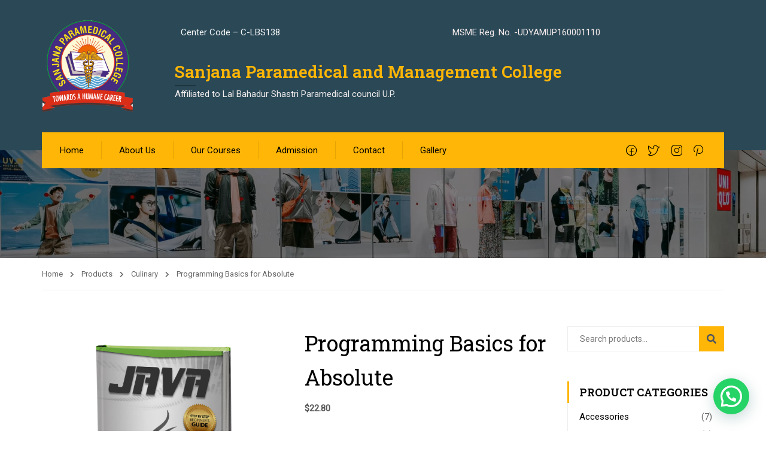

--- FILE ---
content_type: text/html; charset=UTF-8
request_url: https://www.sanjanapmc.in/product/chutney/
body_size: 26715
content:
<!DOCTYPE html>
<html itemscope itemtype="http://schema.org/WebPage" lang="en-US">
<head>
    <meta charset="UTF-8">
    <meta name="viewport" content="width=device-width, initial-scale=1">
    <link rel="profile" href="http://gmpg.org/xfn/11">
    <link rel="pingback" href="https://www.sanjanapmc.in/xmlrpc.php">
	<script type="text/javascript" id="lpData">
/* <![CDATA[ */
var lpData = {"site_url":"https:\/\/www.sanjanapmc.in","user_id":"0","theme":"eduma","lp_rest_url":"https:\/\/www.sanjanapmc.in\/wp-json\/","nonce":"232e67c251","is_course_archive":"","courses_url":"","urlParams":[],"lp_version":"4.2.8.4","lp_rest_load_ajax":"https:\/\/www.sanjanapmc.in\/wp-json\/lp\/v1\/load_content_via_ajax\/","ajaxUrl":"https:\/\/www.sanjanapmc.in\/wp-admin\/admin-ajax.php","lpAjaxUrl":"https:\/\/www.sanjanapmc.in\/lp-ajax-handle","coverImageRatio":"5.16","toast":{"gravity":"bottom","position":"center","duration":3000,"close":1,"stopOnFocus":1,"classPrefix":"lp-toast"},"i18n":[]};
/* ]]> */
</script>
<script type="text/javascript" id="lpSettingCourses">
/* <![CDATA[ */
var lpSettingCourses = {"lpArchiveLoadAjax":"1","lpArchiveNoLoadAjaxFirst":"0","lpArchivePaginationType":"","noLoadCoursesJs":"0"};
/* ]]> */
</script>
		<style id="learn-press-custom-css">
			:root {
				--lp-container-max-width: 1290px;
				--lp-cotainer-padding: 1rem;
				--lp-primary-color: #ffb606;
				--lp-secondary-color: #442e66;
			}
		</style>
		<script>!function(e,c){e[c]=e[c]+(e[c]&&" ")+"quform-js"}(document.documentElement,"className");</script><meta name='robots' content='index, follow, max-image-preview:large, max-snippet:-1, max-video-preview:-1' />
	<style>img:is([sizes="auto" i], [sizes^="auto," i]) { contain-intrinsic-size: 3000px 1500px }</style>
	
	<!-- This site is optimized with the Yoast SEO plugin v25.1 - https://yoast.com/wordpress/plugins/seo/ -->
	<title>Programming Basics for Absolute - Sanjana Paramedical College</title>
	<link rel="canonical" href="https://www.sanjanapmc.in/product/chutney/" />
	<meta property="og:locale" content="en_US" />
	<meta property="og:type" content="article" />
	<meta property="og:title" content="Programming Basics for Absolute - Sanjana Paramedical College" />
	<meta property="og:description" content="In congue, odio eget efficitur egestas, neque est sodales leo, quis interdum arcu mauris quis nisl. Maecenas et augue ligula. Suspendisse ornare, lorem sed finibus suscipit, nisl augue pellentesque lacus, quis rhoncus dui est bibendum dolor. Nunc dignissim lacus diam, et blandit neque aliquam a." />
	<meta property="og:url" content="https://www.sanjanapmc.in/product/chutney/" />
	<meta property="og:site_name" content="Sanjana Paramedical College" />
	<meta property="article:modified_time" content="2024-03-18T10:22:03+00:00" />
	<meta property="og:image" content="https://www.sanjanapmc.in/wp-content/uploads/2022/04/product-14.png" />
	<meta property="og:image:width" content="645" />
	<meta property="og:image:height" content="645" />
	<meta property="og:image:type" content="image/png" />
	<meta name="twitter:card" content="summary_large_image" />
	<script type="application/ld+json" class="yoast-schema-graph">{"@context":"https://schema.org","@graph":[{"@type":"WebPage","@id":"https://www.sanjanapmc.in/product/chutney/","url":"https://www.sanjanapmc.in/product/chutney/","name":"Programming Basics for Absolute - Sanjana Paramedical College","isPartOf":{"@id":"https://www.sanjanapmc.in/#website"},"primaryImageOfPage":{"@id":"https://www.sanjanapmc.in/product/chutney/#primaryimage"},"image":{"@id":"https://www.sanjanapmc.in/product/chutney/#primaryimage"},"thumbnailUrl":"https://www.sanjanapmc.in/wp-content/uploads/2022/04/product-14.png","datePublished":"2013-06-07T10:52:06+00:00","dateModified":"2024-03-18T10:22:03+00:00","breadcrumb":{"@id":"https://www.sanjanapmc.in/product/chutney/#breadcrumb"},"inLanguage":"en-US","potentialAction":[{"@type":"ReadAction","target":["https://www.sanjanapmc.in/product/chutney/"]}]},{"@type":"ImageObject","inLanguage":"en-US","@id":"https://www.sanjanapmc.in/product/chutney/#primaryimage","url":"https://www.sanjanapmc.in/wp-content/uploads/2022/04/product-14.png","contentUrl":"https://www.sanjanapmc.in/wp-content/uploads/2022/04/product-14.png","width":645,"height":645},{"@type":"BreadcrumbList","@id":"https://www.sanjanapmc.in/product/chutney/#breadcrumb","itemListElement":[{"@type":"ListItem","position":1,"name":"Home","item":"https://www.sanjanapmc.in/"},{"@type":"ListItem","position":2,"name":"Products","item":"https://www.sanjanapmc.in/shop/"},{"@type":"ListItem","position":3,"name":"Programming Basics for Absolute"}]},{"@type":"WebSite","@id":"https://www.sanjanapmc.in/#website","url":"https://www.sanjanapmc.in/","name":"Sanjana Paramedical College","description":"","publisher":{"@id":"https://www.sanjanapmc.in/#organization"},"potentialAction":[{"@type":"SearchAction","target":{"@type":"EntryPoint","urlTemplate":"https://www.sanjanapmc.in/?s={search_term_string}"},"query-input":{"@type":"PropertyValueSpecification","valueRequired":true,"valueName":"search_term_string"}}],"inLanguage":"en-US"},{"@type":"Organization","@id":"https://www.sanjanapmc.in/#organization","name":"Sanjana Paramedical College","url":"https://www.sanjanapmc.in/","logo":{"@type":"ImageObject","inLanguage":"en-US","@id":"https://www.sanjanapmc.in/#/schema/logo/image/","url":"https://www.sanjanapmc.in/wp-content/uploads/2023/05/cropped-FINAL-LOGO.png","contentUrl":"https://www.sanjanapmc.in/wp-content/uploads/2023/05/cropped-FINAL-LOGO.png","width":512,"height":512,"caption":"Sanjana Paramedical College"},"image":{"@id":"https://www.sanjanapmc.in/#/schema/logo/image/"}}]}</script>
	<!-- / Yoast SEO plugin. -->


<link rel="alternate" type="application/rss+xml" title="Sanjana Paramedical College &raquo; Feed" href="https://www.sanjanapmc.in/feed/" />
<link rel="alternate" type="application/rss+xml" title="Sanjana Paramedical College &raquo; Comments Feed" href="https://www.sanjanapmc.in/comments/feed/" />
<link rel="alternate" type="application/rss+xml" title="Sanjana Paramedical College &raquo; Programming Basics for Absolute Comments Feed" href="https://www.sanjanapmc.in/product/chutney/feed/" />
<link rel='stylesheet' id='wp-block-library-css' href='https://www.sanjanapmc.in/wp-includes/css/dist/block-library/style.min.css?ver=6.8.1' type='text/css' media='all' />
<style id='wp-block-library-theme-inline-css' type='text/css'>
.wp-block-audio :where(figcaption){color:#555;font-size:13px;text-align:center}.is-dark-theme .wp-block-audio :where(figcaption){color:#ffffffa6}.wp-block-audio{margin:0 0 1em}.wp-block-code{border:1px solid #ccc;border-radius:4px;font-family:Menlo,Consolas,monaco,monospace;padding:.8em 1em}.wp-block-embed :where(figcaption){color:#555;font-size:13px;text-align:center}.is-dark-theme .wp-block-embed :where(figcaption){color:#ffffffa6}.wp-block-embed{margin:0 0 1em}.blocks-gallery-caption{color:#555;font-size:13px;text-align:center}.is-dark-theme .blocks-gallery-caption{color:#ffffffa6}:root :where(.wp-block-image figcaption){color:#555;font-size:13px;text-align:center}.is-dark-theme :root :where(.wp-block-image figcaption){color:#ffffffa6}.wp-block-image{margin:0 0 1em}.wp-block-pullquote{border-bottom:4px solid;border-top:4px solid;color:currentColor;margin-bottom:1.75em}.wp-block-pullquote cite,.wp-block-pullquote footer,.wp-block-pullquote__citation{color:currentColor;font-size:.8125em;font-style:normal;text-transform:uppercase}.wp-block-quote{border-left:.25em solid;margin:0 0 1.75em;padding-left:1em}.wp-block-quote cite,.wp-block-quote footer{color:currentColor;font-size:.8125em;font-style:normal;position:relative}.wp-block-quote:where(.has-text-align-right){border-left:none;border-right:.25em solid;padding-left:0;padding-right:1em}.wp-block-quote:where(.has-text-align-center){border:none;padding-left:0}.wp-block-quote.is-large,.wp-block-quote.is-style-large,.wp-block-quote:where(.is-style-plain){border:none}.wp-block-search .wp-block-search__label{font-weight:700}.wp-block-search__button{border:1px solid #ccc;padding:.375em .625em}:where(.wp-block-group.has-background){padding:1.25em 2.375em}.wp-block-separator.has-css-opacity{opacity:.4}.wp-block-separator{border:none;border-bottom:2px solid;margin-left:auto;margin-right:auto}.wp-block-separator.has-alpha-channel-opacity{opacity:1}.wp-block-separator:not(.is-style-wide):not(.is-style-dots){width:100px}.wp-block-separator.has-background:not(.is-style-dots){border-bottom:none;height:1px}.wp-block-separator.has-background:not(.is-style-wide):not(.is-style-dots){height:2px}.wp-block-table{margin:0 0 1em}.wp-block-table td,.wp-block-table th{word-break:normal}.wp-block-table :where(figcaption){color:#555;font-size:13px;text-align:center}.is-dark-theme .wp-block-table :where(figcaption){color:#ffffffa6}.wp-block-video :where(figcaption){color:#555;font-size:13px;text-align:center}.is-dark-theme .wp-block-video :where(figcaption){color:#ffffffa6}.wp-block-video{margin:0 0 1em}:root :where(.wp-block-template-part.has-background){margin-bottom:0;margin-top:0;padding:1.25em 2.375em}
</style>
<style id='classic-theme-styles-inline-css' type='text/css'>
/*! This file is auto-generated */
.wp-block-button__link{color:#fff;background-color:#32373c;border-radius:9999px;box-shadow:none;text-decoration:none;padding:calc(.667em + 2px) calc(1.333em + 2px);font-size:1.125em}.wp-block-file__button{background:#32373c;color:#fff;text-decoration:none}
</style>
<style id='joinchat-button-style-inline-css' type='text/css'>
.wp-block-joinchat-button{border:none!important;text-align:center}.wp-block-joinchat-button figure{display:table;margin:0 auto;padding:0}.wp-block-joinchat-button figcaption{font:normal normal 400 .6em/2em var(--wp--preset--font-family--system-font,sans-serif);margin:0;padding:0}.wp-block-joinchat-button .joinchat-button__qr{background-color:#fff;border:6px solid #25d366;border-radius:30px;box-sizing:content-box;display:block;height:200px;margin:auto;overflow:hidden;padding:10px;width:200px}.wp-block-joinchat-button .joinchat-button__qr canvas,.wp-block-joinchat-button .joinchat-button__qr img{display:block;margin:auto}.wp-block-joinchat-button .joinchat-button__link{align-items:center;background-color:#25d366;border:6px solid #25d366;border-radius:30px;display:inline-flex;flex-flow:row nowrap;justify-content:center;line-height:1.25em;margin:0 auto;text-decoration:none}.wp-block-joinchat-button .joinchat-button__link:before{background:transparent var(--joinchat-ico) no-repeat center;background-size:100%;content:"";display:block;height:1.5em;margin:-.75em .75em -.75em 0;width:1.5em}.wp-block-joinchat-button figure+.joinchat-button__link{margin-top:10px}@media (orientation:landscape)and (min-height:481px),(orientation:portrait)and (min-width:481px){.wp-block-joinchat-button.joinchat-button--qr-only figure+.joinchat-button__link{display:none}}@media (max-width:480px),(orientation:landscape)and (max-height:480px){.wp-block-joinchat-button figure{display:none}}

</style>
<style id='global-styles-inline-css' type='text/css'>
:root{--wp--preset--aspect-ratio--square: 1;--wp--preset--aspect-ratio--4-3: 4/3;--wp--preset--aspect-ratio--3-4: 3/4;--wp--preset--aspect-ratio--3-2: 3/2;--wp--preset--aspect-ratio--2-3: 2/3;--wp--preset--aspect-ratio--16-9: 16/9;--wp--preset--aspect-ratio--9-16: 9/16;--wp--preset--color--black: #000000;--wp--preset--color--cyan-bluish-gray: #abb8c3;--wp--preset--color--white: #ffffff;--wp--preset--color--pale-pink: #f78da7;--wp--preset--color--vivid-red: #cf2e2e;--wp--preset--color--luminous-vivid-orange: #ff6900;--wp--preset--color--luminous-vivid-amber: #fcb900;--wp--preset--color--light-green-cyan: #7bdcb5;--wp--preset--color--vivid-green-cyan: #00d084;--wp--preset--color--pale-cyan-blue: #8ed1fc;--wp--preset--color--vivid-cyan-blue: #0693e3;--wp--preset--color--vivid-purple: #9b51e0;--wp--preset--color--primary: #ffb606;--wp--preset--color--title: #333;--wp--preset--color--sub-title: #999;--wp--preset--color--border-input: #ddd;--wp--preset--gradient--vivid-cyan-blue-to-vivid-purple: linear-gradient(135deg,rgba(6,147,227,1) 0%,rgb(155,81,224) 100%);--wp--preset--gradient--light-green-cyan-to-vivid-green-cyan: linear-gradient(135deg,rgb(122,220,180) 0%,rgb(0,208,130) 100%);--wp--preset--gradient--luminous-vivid-amber-to-luminous-vivid-orange: linear-gradient(135deg,rgba(252,185,0,1) 0%,rgba(255,105,0,1) 100%);--wp--preset--gradient--luminous-vivid-orange-to-vivid-red: linear-gradient(135deg,rgba(255,105,0,1) 0%,rgb(207,46,46) 100%);--wp--preset--gradient--very-light-gray-to-cyan-bluish-gray: linear-gradient(135deg,rgb(238,238,238) 0%,rgb(169,184,195) 100%);--wp--preset--gradient--cool-to-warm-spectrum: linear-gradient(135deg,rgb(74,234,220) 0%,rgb(151,120,209) 20%,rgb(207,42,186) 40%,rgb(238,44,130) 60%,rgb(251,105,98) 80%,rgb(254,248,76) 100%);--wp--preset--gradient--blush-light-purple: linear-gradient(135deg,rgb(255,206,236) 0%,rgb(152,150,240) 100%);--wp--preset--gradient--blush-bordeaux: linear-gradient(135deg,rgb(254,205,165) 0%,rgb(254,45,45) 50%,rgb(107,0,62) 100%);--wp--preset--gradient--luminous-dusk: linear-gradient(135deg,rgb(255,203,112) 0%,rgb(199,81,192) 50%,rgb(65,88,208) 100%);--wp--preset--gradient--pale-ocean: linear-gradient(135deg,rgb(255,245,203) 0%,rgb(182,227,212) 50%,rgb(51,167,181) 100%);--wp--preset--gradient--electric-grass: linear-gradient(135deg,rgb(202,248,128) 0%,rgb(113,206,126) 100%);--wp--preset--gradient--midnight: linear-gradient(135deg,rgb(2,3,129) 0%,rgb(40,116,252) 100%);--wp--preset--font-size--small: 13px;--wp--preset--font-size--medium: 20px;--wp--preset--font-size--large: 28px;--wp--preset--font-size--x-large: 42px;--wp--preset--font-size--normal: 15px;--wp--preset--font-size--huge: 36px;--wp--preset--spacing--20: 0.44rem;--wp--preset--spacing--30: 0.67rem;--wp--preset--spacing--40: 1rem;--wp--preset--spacing--50: 1.5rem;--wp--preset--spacing--60: 2.25rem;--wp--preset--spacing--70: 3.38rem;--wp--preset--spacing--80: 5.06rem;--wp--preset--shadow--natural: 6px 6px 9px rgba(0, 0, 0, 0.2);--wp--preset--shadow--deep: 12px 12px 50px rgba(0, 0, 0, 0.4);--wp--preset--shadow--sharp: 6px 6px 0px rgba(0, 0, 0, 0.2);--wp--preset--shadow--outlined: 6px 6px 0px -3px rgba(255, 255, 255, 1), 6px 6px rgba(0, 0, 0, 1);--wp--preset--shadow--crisp: 6px 6px 0px rgba(0, 0, 0, 1);}:where(.is-layout-flex){gap: 0.5em;}:where(.is-layout-grid){gap: 0.5em;}body .is-layout-flex{display: flex;}.is-layout-flex{flex-wrap: wrap;align-items: center;}.is-layout-flex > :is(*, div){margin: 0;}body .is-layout-grid{display: grid;}.is-layout-grid > :is(*, div){margin: 0;}:where(.wp-block-columns.is-layout-flex){gap: 2em;}:where(.wp-block-columns.is-layout-grid){gap: 2em;}:where(.wp-block-post-template.is-layout-flex){gap: 1.25em;}:where(.wp-block-post-template.is-layout-grid){gap: 1.25em;}.has-black-color{color: var(--wp--preset--color--black) !important;}.has-cyan-bluish-gray-color{color: var(--wp--preset--color--cyan-bluish-gray) !important;}.has-white-color{color: var(--wp--preset--color--white) !important;}.has-pale-pink-color{color: var(--wp--preset--color--pale-pink) !important;}.has-vivid-red-color{color: var(--wp--preset--color--vivid-red) !important;}.has-luminous-vivid-orange-color{color: var(--wp--preset--color--luminous-vivid-orange) !important;}.has-luminous-vivid-amber-color{color: var(--wp--preset--color--luminous-vivid-amber) !important;}.has-light-green-cyan-color{color: var(--wp--preset--color--light-green-cyan) !important;}.has-vivid-green-cyan-color{color: var(--wp--preset--color--vivid-green-cyan) !important;}.has-pale-cyan-blue-color{color: var(--wp--preset--color--pale-cyan-blue) !important;}.has-vivid-cyan-blue-color{color: var(--wp--preset--color--vivid-cyan-blue) !important;}.has-vivid-purple-color{color: var(--wp--preset--color--vivid-purple) !important;}.has-black-background-color{background-color: var(--wp--preset--color--black) !important;}.has-cyan-bluish-gray-background-color{background-color: var(--wp--preset--color--cyan-bluish-gray) !important;}.has-white-background-color{background-color: var(--wp--preset--color--white) !important;}.has-pale-pink-background-color{background-color: var(--wp--preset--color--pale-pink) !important;}.has-vivid-red-background-color{background-color: var(--wp--preset--color--vivid-red) !important;}.has-luminous-vivid-orange-background-color{background-color: var(--wp--preset--color--luminous-vivid-orange) !important;}.has-luminous-vivid-amber-background-color{background-color: var(--wp--preset--color--luminous-vivid-amber) !important;}.has-light-green-cyan-background-color{background-color: var(--wp--preset--color--light-green-cyan) !important;}.has-vivid-green-cyan-background-color{background-color: var(--wp--preset--color--vivid-green-cyan) !important;}.has-pale-cyan-blue-background-color{background-color: var(--wp--preset--color--pale-cyan-blue) !important;}.has-vivid-cyan-blue-background-color{background-color: var(--wp--preset--color--vivid-cyan-blue) !important;}.has-vivid-purple-background-color{background-color: var(--wp--preset--color--vivid-purple) !important;}.has-black-border-color{border-color: var(--wp--preset--color--black) !important;}.has-cyan-bluish-gray-border-color{border-color: var(--wp--preset--color--cyan-bluish-gray) !important;}.has-white-border-color{border-color: var(--wp--preset--color--white) !important;}.has-pale-pink-border-color{border-color: var(--wp--preset--color--pale-pink) !important;}.has-vivid-red-border-color{border-color: var(--wp--preset--color--vivid-red) !important;}.has-luminous-vivid-orange-border-color{border-color: var(--wp--preset--color--luminous-vivid-orange) !important;}.has-luminous-vivid-amber-border-color{border-color: var(--wp--preset--color--luminous-vivid-amber) !important;}.has-light-green-cyan-border-color{border-color: var(--wp--preset--color--light-green-cyan) !important;}.has-vivid-green-cyan-border-color{border-color: var(--wp--preset--color--vivid-green-cyan) !important;}.has-pale-cyan-blue-border-color{border-color: var(--wp--preset--color--pale-cyan-blue) !important;}.has-vivid-cyan-blue-border-color{border-color: var(--wp--preset--color--vivid-cyan-blue) !important;}.has-vivid-purple-border-color{border-color: var(--wp--preset--color--vivid-purple) !important;}.has-vivid-cyan-blue-to-vivid-purple-gradient-background{background: var(--wp--preset--gradient--vivid-cyan-blue-to-vivid-purple) !important;}.has-light-green-cyan-to-vivid-green-cyan-gradient-background{background: var(--wp--preset--gradient--light-green-cyan-to-vivid-green-cyan) !important;}.has-luminous-vivid-amber-to-luminous-vivid-orange-gradient-background{background: var(--wp--preset--gradient--luminous-vivid-amber-to-luminous-vivid-orange) !important;}.has-luminous-vivid-orange-to-vivid-red-gradient-background{background: var(--wp--preset--gradient--luminous-vivid-orange-to-vivid-red) !important;}.has-very-light-gray-to-cyan-bluish-gray-gradient-background{background: var(--wp--preset--gradient--very-light-gray-to-cyan-bluish-gray) !important;}.has-cool-to-warm-spectrum-gradient-background{background: var(--wp--preset--gradient--cool-to-warm-spectrum) !important;}.has-blush-light-purple-gradient-background{background: var(--wp--preset--gradient--blush-light-purple) !important;}.has-blush-bordeaux-gradient-background{background: var(--wp--preset--gradient--blush-bordeaux) !important;}.has-luminous-dusk-gradient-background{background: var(--wp--preset--gradient--luminous-dusk) !important;}.has-pale-ocean-gradient-background{background: var(--wp--preset--gradient--pale-ocean) !important;}.has-electric-grass-gradient-background{background: var(--wp--preset--gradient--electric-grass) !important;}.has-midnight-gradient-background{background: var(--wp--preset--gradient--midnight) !important;}.has-small-font-size{font-size: var(--wp--preset--font-size--small) !important;}.has-medium-font-size{font-size: var(--wp--preset--font-size--medium) !important;}.has-large-font-size{font-size: var(--wp--preset--font-size--large) !important;}.has-x-large-font-size{font-size: var(--wp--preset--font-size--x-large) !important;}
:where(.wp-block-post-template.is-layout-flex){gap: 1.25em;}:where(.wp-block-post-template.is-layout-grid){gap: 1.25em;}
:where(.wp-block-columns.is-layout-flex){gap: 2em;}:where(.wp-block-columns.is-layout-grid){gap: 2em;}
:root :where(.wp-block-pullquote){font-size: 1.5em;line-height: 1.6;}
</style>
<link rel='stylesheet' id='contact-form-7-css' href='https://www.sanjanapmc.in/wp-content/plugins/contact-form-7/includes/css/styles.css?ver=6.0.6' type='text/css' media='all' />
<link rel='stylesheet' id='woocommerce-layout-css' href='https://www.sanjanapmc.in/wp-content/plugins/woocommerce/assets/css/woocommerce-layout.css?ver=9.8.5' type='text/css' media='all' />
<link rel='stylesheet' id='woocommerce-general-css' href='https://www.sanjanapmc.in/wp-content/plugins/woocommerce/assets/css/woocommerce.css?ver=9.8.5' type='text/css' media='all' />
<style id='woocommerce-inline-inline-css' type='text/css'>
.woocommerce form .form-row .required { visibility: visible; }
</style>
<link rel='stylesheet' id='quform-css' href='https://www.sanjanapmc.in/wp-content/plugins/quform/cache/quform.css?ver=1682856311' type='text/css' media='all' />
<link rel='stylesheet' id='h5p-plugin-styles-css' href='https://www.sanjanapmc.in/wp-content/plugins/h5p/h5p-php-library/styles/h5p.css?ver=1.16.0' type='text/css' media='all' />
<link rel='stylesheet' id='brands-styles-css' href='https://www.sanjanapmc.in/wp-content/plugins/woocommerce/assets/css/brands.css?ver=9.8.5' type='text/css' media='all' />
<link rel='stylesheet' id='joinchat-css' href='https://www.sanjanapmc.in/wp-content/plugins/creame-whatsapp-me/public/css/joinchat-btn.min.css?ver=5.2.4' type='text/css' media='all' />
<style id='joinchat-inline-css' type='text/css'>
.joinchat{--red:37;--green:211;--blue:102;--bw:100}
</style>
<link rel='stylesheet' id='thim-ekit-frontend-css' href='https://www.sanjanapmc.in/wp-content/plugins/thim-elementor-kit/build/frontend.css?ver=1.3.2' type='text/css' media='all' />
<link rel='stylesheet' id='font-awesome-5-all-css' href='https://www.sanjanapmc.in/wp-content/plugins/elementor/assets/lib/font-awesome/css/all.css?ver=1.3.2' type='text/css' media='all' />
<link rel='stylesheet' id='learnpress-widgets-css' href='https://www.sanjanapmc.in/wp-content/plugins/learnpress/assets/css/widgets.min.css?ver=4.2.8.4' type='text/css' media='all' />
<link rel='stylesheet' id='font-awesome-4-shim-css' href='https://www.sanjanapmc.in/wp-content/themes/eduma/assets/css/v4-shims.min.css?ver=5.2.2' type='text/css' media='all' />
<link rel='stylesheet' id='elementor-icons-thim-ekits-fonts-css' href='https://www.sanjanapmc.in/wp-content/plugins/thim-elementor-kit/build/libraries/thim-ekits/css/thim-ekits-icons.min.css?ver=1.3.2' type='text/css' media='all' />
<link rel='stylesheet' id='thim-style-css' href='https://www.sanjanapmc.in/wp-content/themes/eduma/style.css?ver=5.2.2' type='text/css' media='all' />
<style id='thim-style-inline-css' type='text/css'>
:root{--thim-body-primary-color:#ffb606;--thim_body_primary_color_rgb:255,182,6;--thim-body-secondary-color:#4caf50;--thim-button-text-color:#333;--thim-button-hover-color:#e4bf46;--thim_button_hover_color_rgb:228,191,70;--thim-border-color:#eee;--top-info-course-background_color:#273044;--top-info-course-text_color:#fff;--thim-footer-font-title-font-size:20px;--thim-footer-font-title-line-height:40px;--thim-footer-font-title-text-transform:none;--thim-top-heading-title-align:left;--thim-top-heading-title-font-size-desktop:48px;--thim-top-heading-title-font-size-mobile:35px;--thim-top-heading-title-font-text-transform:uppercase;--thim-top-heading-title-font-weight:bold;--thim-top-heading-padding-top:90px;--thim-top-heading-padding-bottom:90px;--thim-top-heading-padding-top-mobile:50px;--thim-top-heading-padding-bottom-mobile:50px;--thim-breacrumb-font-size:13px;--thim-breacrumb-color:#666;--thim-course-price-color:#f24c0a;--thim-width-logo:153px;--thim-bg-color-toolbar:#2a4856;--thim-text-color-toolbar:#ffffff;--thim-link-color-toolbar:rgba(255,255,255,0.4);--thim-link-hover-color-toolbar:#ffb606;--thim-toolbar-font-size:13px;--thim-toolbar-line-height:1.3em;--thim-toolbar-text-transform:none;--thim-toolbar-font-weight:400;--thim-toolbar-border-type:solid;--thim-toolbar-border-size:1px;--thim-link-color-toolbar-border-button:rgba(255,255,255,0.15);--thim-bg-main-menu-color:#ffb606;--thim-main-menu-font-size:15px;--thim-main-menu-line-height:1.3em;--thim-main-menu-text-transform:none;--thim-main-menu-font-weight:500;--thim-main-menu-text-color:#000000;--thim_main_menu_text_color_rgb:0,0,0;--thim-main-menu-text-hover-color:#ffffff;--thim-sticky-bg-main-menu-color:#fff;--thim-sticky-main-menu-text-color:#333;--thim_sticky_main_menu_text_color_rgb:51,3,;--thim-sticky-main-menu-text-hover-color:#333;--thim-sub-menu-bg-color:#ffffff;--thim-sub-menu-border-color:rgba(43,43,43,0);--thim-sub-menu-text-color:#000000;--thim-sub-menu-text-color-hover:#ffb606;--thim-bg-mobile-menu-color:#f3a32c;--thim-mobile-menu-text-color:#000000;--thim_mobile_menu_text_color_rgb:0,0,0;--thim-mobile-menu-text-hover-color:#fff;--thim-footer-font-title-font-weight:500;--thim-footer-font-size:1em;--thim-bg-switch-layout-style:rgba(245,245,245,0);--thim-padding-switch-layout-style:0px;--thim-font-body-font-family:Roboto;--thim-font-body-variant:regular;--thim-font-body-font-size:15px;--thim-font-body-line-height:1.8em;--thim-font-body-color:#666666;--thim-font-title-font-family:Roboto Slab;--thim-font-title-color:#000000;--thim-font-title-variant:600;--thim-font-h1-font-size:36px;--thim-font-h1-line-height:1.6em;--thim-font-h1-text-transform:none;--thim-font-h2-font-size:28px;--thim-font-h2-line-height:1.6em;--thim-font-h2-text-transform:none;--thim-font-h3-font-size:24px;--thim-font-h3-line-height:1.6em;--thim-font-h3-text-transform:none;--thim-font-h4-font-size:20px;--thim-font-h4-line-height:1.6em;--thim-font-h4-text-transform:none;--thim-font-h5-font-size:18px;--thim-font-h5-line-height:1.6em;--thim-font-h5-text-transform:none;--thim-font-h6-font-size:16px;--thim-font-h6-line-height:1.4em;--thim-font-h6-text-transform:none;--thim-preload-style-background:#ffffff;--thim-preload-style-color:#ffb606;--thim-footer-bg-color:#2c2c2c;--thim-footer-color-title:#fff;--thim-footer-color-text:#707070;--thim-footer-color-link:#707070;--thim-footer-color-hover:#ffffff;--thim-padding-content-pdtop-desktop:60px;--thim-padding-content-pdbottom-desktop:60px;--thim-padding-content-pdtop-mobile:40px;--thim-padding-content-pdbottom-mobile:40px;--thim-copyright-bg-color:#2c2c2c;--thim-copyright-text-color:#707070;--thim-copyright-border-color:rgba(255,255,255,0.1);--thim-bg-pattern:url("http://eduma.thimpress.com/thim-2/wp-content/themes/eduma/images/patterns/pattern1.png");--thim-bg-repeat:no-repeat;--thim-bg-position:center center;--thim-bg-attachment:inherit;--thim-bg-size:inherit;--thim-footer-bg-repeat:no-repeat;--thim-footer-bg-position:center center;--thim-footer-bg-size:inherit;--thim-footer-bg-attachment:inherit;--thim-body-bg-color:#fff;}
</style>
<link rel='stylesheet' id='call-now-button-modern-style-css' href='https://www.sanjanapmc.in/wp-content/plugins/call-now-button/resources/style/modern.css?ver=1.5.0' type='text/css' media='all' />
<script type="text/javascript" src="https://www.sanjanapmc.in/wp-includes/js/jquery/jquery.min.js?ver=3.7.1" id="jquery-core-js"></script>
<script type="text/javascript" src="https://www.sanjanapmc.in/wp-includes/js/jquery/jquery-migrate.min.js?ver=3.4.1" id="jquery-migrate-js"></script>
<script type="text/javascript" src="https://www.sanjanapmc.in/wp-content/plugins/woocommerce/assets/js/jquery-blockui/jquery.blockUI.min.js?ver=2.7.0-wc.9.8.5" id="jquery-blockui-js" defer="defer" data-wp-strategy="defer"></script>
<script type="text/javascript" id="wc-add-to-cart-js-extra">
/* <![CDATA[ */
var wc_add_to_cart_params = {"ajax_url":"\/wp-admin\/admin-ajax.php","wc_ajax_url":"\/?wc-ajax=%%endpoint%%","i18n_view_cart":"View cart","cart_url":"https:\/\/www.sanjanapmc.in","is_cart":"","cart_redirect_after_add":"no"};
/* ]]> */
</script>
<script type="text/javascript" src="https://www.sanjanapmc.in/wp-content/plugins/woocommerce/assets/js/frontend/add-to-cart.min.js?ver=9.8.5" id="wc-add-to-cart-js" defer="defer" data-wp-strategy="defer"></script>
<script type="text/javascript" id="wc-single-product-js-extra">
/* <![CDATA[ */
var wc_single_product_params = {"i18n_required_rating_text":"Please select a rating","i18n_rating_options":["1 of 5 stars","2 of 5 stars","3 of 5 stars","4 of 5 stars","5 of 5 stars"],"i18n_product_gallery_trigger_text":"View full-screen image gallery","review_rating_required":"yes","flexslider":{"rtl":false,"animation":"slide","smoothHeight":true,"directionNav":false,"controlNav":"thumbnails","slideshow":false,"animationSpeed":500,"animationLoop":false,"allowOneSlide":false},"zoom_enabled":"","zoom_options":[],"photoswipe_enabled":"","photoswipe_options":{"shareEl":false,"closeOnScroll":false,"history":false,"hideAnimationDuration":0,"showAnimationDuration":0},"flexslider_enabled":""};
/* ]]> */
</script>
<script type="text/javascript" src="https://www.sanjanapmc.in/wp-content/plugins/woocommerce/assets/js/frontend/single-product.min.js?ver=9.8.5" id="wc-single-product-js" defer="defer" data-wp-strategy="defer"></script>
<script type="text/javascript" src="https://www.sanjanapmc.in/wp-content/plugins/woocommerce/assets/js/js-cookie/js.cookie.min.js?ver=2.1.4-wc.9.8.5" id="js-cookie-js" defer="defer" data-wp-strategy="defer"></script>
<script type="text/javascript" id="woocommerce-js-extra">
/* <![CDATA[ */
var woocommerce_params = {"ajax_url":"\/wp-admin\/admin-ajax.php","wc_ajax_url":"\/?wc-ajax=%%endpoint%%","i18n_password_show":"Show password","i18n_password_hide":"Hide password"};
/* ]]> */
</script>
<script type="text/javascript" src="https://www.sanjanapmc.in/wp-content/plugins/woocommerce/assets/js/frontend/woocommerce.min.js?ver=9.8.5" id="woocommerce-js" defer="defer" data-wp-strategy="defer"></script>
<script type="text/javascript" src="https://www.sanjanapmc.in/wp-content/plugins/thim-elementor-kit/build/frontend.js?ver=1.3.2" id="thim-ekit-frontend-js" defer="defer" data-wp-strategy="defer"></script>
<script type="text/javascript" src="https://www.sanjanapmc.in/wp-content/plugins/learnpress/assets/js/dist/loadAJAX.min.js?ver=4.2.8.4" id="lp-load-ajax-js" async="async" data-wp-strategy="async"></script>
<link rel="https://api.w.org/" href="https://www.sanjanapmc.in/wp-json/" /><link rel="alternate" title="JSON" type="application/json" href="https://www.sanjanapmc.in/wp-json/wp/v2/product/1694" /><link rel="EditURI" type="application/rsd+xml" title="RSD" href="https://www.sanjanapmc.in/xmlrpc.php?rsd" />
<meta name="generator" content="WordPress 6.8.1" />
<meta name="generator" content="WooCommerce 9.8.5" />
<link rel='shortlink' href='https://www.sanjanapmc.in/?p=1694' />
<link rel="alternate" title="oEmbed (JSON)" type="application/json+oembed" href="https://www.sanjanapmc.in/wp-json/oembed/1.0/embed?url=https%3A%2F%2Fwww.sanjanapmc.in%2Fproduct%2Fchutney%2F" />
<link rel="alternate" title="oEmbed (XML)" type="text/xml+oembed" href="https://www.sanjanapmc.in/wp-json/oembed/1.0/embed?url=https%3A%2F%2Fwww.sanjanapmc.in%2Fproduct%2Fchutney%2F&#038;format=xml" />
<!-- HFCM by 99 Robots - Snippet # 1: console -->
<meta name="google-site-verification" content="j67K3Iw1RguZTJ55cR0PiBV5cugF-tzZVv8KXmE_9Dg" />
<!-- /end HFCM by 99 Robots -->
	<noscript><style>.woocommerce-product-gallery{ opacity: 1 !important; }</style></noscript>
	            <script type="text/javascript">
                function tc_insert_internal_css(css) {
                    var tc_style = document.createElement("style");
                    tc_style.type = "text/css";
                    tc_style.setAttribute('data-type', 'tc-internal-css');
                    var tc_style_content = document.createTextNode(css);
                    tc_style.appendChild(tc_style_content);
                    document.head.appendChild(tc_style);
                }
            </script>
			<meta name="generator" content="Elementor 3.28.4; features: e_font_icon_svg, additional_custom_breakpoints, e_local_google_fonts; settings: css_print_method-internal, google_font-enabled, font_display-swap">
			<style>
				.e-con.e-parent:nth-of-type(n+4):not(.e-lazyloaded):not(.e-no-lazyload),
				.e-con.e-parent:nth-of-type(n+4):not(.e-lazyloaded):not(.e-no-lazyload) * {
					background-image: none !important;
				}
				@media screen and (max-height: 1024px) {
					.e-con.e-parent:nth-of-type(n+3):not(.e-lazyloaded):not(.e-no-lazyload),
					.e-con.e-parent:nth-of-type(n+3):not(.e-lazyloaded):not(.e-no-lazyload) * {
						background-image: none !important;
					}
				}
				@media screen and (max-height: 640px) {
					.e-con.e-parent:nth-of-type(n+2):not(.e-lazyloaded):not(.e-no-lazyload),
					.e-con.e-parent:nth-of-type(n+2):not(.e-lazyloaded):not(.e-no-lazyload) * {
						background-image: none !important;
					}
				}
			</style>
			<script id='nitro-telemetry-meta' nitro-exclude>window.NPTelemetryMetadata={missReason: (!window.NITROPACK_STATE ? 'page type not allowed (product)' : 'hit'),pageType: 'product',isEligibleForOptimization: false,}</script><script id='nitro-generic' nitro-exclude>(()=>{window.NitroPack=window.NitroPack||{coreVersion:"na",isCounted:!1};let e=document.createElement("script");if(e.src="https://nitroscripts.com/UmiSMuKURuESgILmoqbUeKqAIOvTkIKF",e.async=!0,e.id="nitro-script",document.head.appendChild(e),!window.NitroPack.isCounted){window.NitroPack.isCounted=!0;let t=()=>{navigator.sendBeacon("https://to.getnitropack.com/p",JSON.stringify({siteId:"UmiSMuKURuESgILmoqbUeKqAIOvTkIKF",url:window.location.href,isOptimized:!!window.IS_NITROPACK,coreVersion:"na",missReason:window.NPTelemetryMetadata?.missReason||"",pageType:window.NPTelemetryMetadata?.pageType||"",isEligibleForOptimization:!!window.NPTelemetryMetadata?.isEligibleForOptimization}))};(()=>{let e=()=>new Promise(e=>{"complete"===document.readyState?e():window.addEventListener("load",e)}),i=()=>new Promise(e=>{document.prerendering?document.addEventListener("prerenderingchange",e,{once:!0}):e()}),a=async()=>{await i(),await e(),t()};a()})(),window.addEventListener("pageshow",e=>{if(e.persisted){let i=document.prerendering||self.performance?.getEntriesByType?.("navigation")[0]?.activationStart>0;"visible"!==document.visibilityState||i||t()}})}})();</script><meta name="generator" content="Powered by Slider Revolution 6.6.7 - responsive, Mobile-Friendly Slider Plugin for WordPress with comfortable drag and drop interface." />
<link rel="icon" href="https://www.sanjanapmc.in/wp-content/uploads/2023/05/cropped-FINAL-LOGO-32x32.png" sizes="32x32" />
<link rel="icon" href="https://www.sanjanapmc.in/wp-content/uploads/2023/05/cropped-FINAL-LOGO-192x192.png" sizes="192x192" />
<link rel="apple-touch-icon" href="https://www.sanjanapmc.in/wp-content/uploads/2023/05/cropped-FINAL-LOGO-180x180.png" />
<meta name="msapplication-TileImage" content="https://www.sanjanapmc.in/wp-content/uploads/2023/05/cropped-FINAL-LOGO-270x270.png" />
<script>function setREVStartSize(e){
			//window.requestAnimationFrame(function() {
				window.RSIW = window.RSIW===undefined ? window.innerWidth : window.RSIW;
				window.RSIH = window.RSIH===undefined ? window.innerHeight : window.RSIH;
				try {
					var pw = document.getElementById(e.c).parentNode.offsetWidth,
						newh;
					pw = pw===0 || isNaN(pw) || (e.l=="fullwidth" || e.layout=="fullwidth") ? window.RSIW : pw;
					e.tabw = e.tabw===undefined ? 0 : parseInt(e.tabw);
					e.thumbw = e.thumbw===undefined ? 0 : parseInt(e.thumbw);
					e.tabh = e.tabh===undefined ? 0 : parseInt(e.tabh);
					e.thumbh = e.thumbh===undefined ? 0 : parseInt(e.thumbh);
					e.tabhide = e.tabhide===undefined ? 0 : parseInt(e.tabhide);
					e.thumbhide = e.thumbhide===undefined ? 0 : parseInt(e.thumbhide);
					e.mh = e.mh===undefined || e.mh=="" || e.mh==="auto" ? 0 : parseInt(e.mh,0);
					if(e.layout==="fullscreen" || e.l==="fullscreen")
						newh = Math.max(e.mh,window.RSIH);
					else{
						e.gw = Array.isArray(e.gw) ? e.gw : [e.gw];
						for (var i in e.rl) if (e.gw[i]===undefined || e.gw[i]===0) e.gw[i] = e.gw[i-1];
						e.gh = e.el===undefined || e.el==="" || (Array.isArray(e.el) && e.el.length==0)? e.gh : e.el;
						e.gh = Array.isArray(e.gh) ? e.gh : [e.gh];
						for (var i in e.rl) if (e.gh[i]===undefined || e.gh[i]===0) e.gh[i] = e.gh[i-1];
											
						var nl = new Array(e.rl.length),
							ix = 0,
							sl;
						e.tabw = e.tabhide>=pw ? 0 : e.tabw;
						e.thumbw = e.thumbhide>=pw ? 0 : e.thumbw;
						e.tabh = e.tabhide>=pw ? 0 : e.tabh;
						e.thumbh = e.thumbhide>=pw ? 0 : e.thumbh;
						for (var i in e.rl) nl[i] = e.rl[i]<window.RSIW ? 0 : e.rl[i];
						sl = nl[0];
						for (var i in nl) if (sl>nl[i] && nl[i]>0) { sl = nl[i]; ix=i;}
						var m = pw>(e.gw[ix]+e.tabw+e.thumbw) ? 1 : (pw-(e.tabw+e.thumbw)) / (e.gw[ix]);
						newh =  (e.gh[ix] * m) + (e.tabh + e.thumbh);
					}
					var el = document.getElementById(e.c);
					if (el!==null && el) el.style.height = newh+"px";
					el = document.getElementById(e.c+"_wrapper");
					if (el!==null && el) {
						el.style.height = newh+"px";
						el.style.display = "block";
					}
				} catch(e){
					console.log("Failure at Presize of Slider:" + e)
				}
			//});
		  };</script>
<style id="thim-customizer-inline-styles">/* cyrillic-ext */
@font-face {
  font-family: 'Roboto';
  font-style: normal;
  font-weight: 400;
  font-stretch: 100%;
  font-display: swap;
  src: url(https://www.sanjanapmc.in/wp-content/uploads/thim-fonts/roboto/KFOMCnqEu92Fr1ME7kSn66aGLdTylUAMQXC89YmC2DPNWubEbVmZiAr0klQmz24O0g.woff2) format('woff2');
  unicode-range: U+0460-052F, U+1C80-1C8A, U+20B4, U+2DE0-2DFF, U+A640-A69F, U+FE2E-FE2F;
}
/* cyrillic */
@font-face {
  font-family: 'Roboto';
  font-style: normal;
  font-weight: 400;
  font-stretch: 100%;
  font-display: swap;
  src: url(https://www.sanjanapmc.in/wp-content/uploads/thim-fonts/roboto/KFOMCnqEu92Fr1ME7kSn66aGLdTylUAMQXC89YmC2DPNWubEbVmQiAr0klQmz24O0g.woff2) format('woff2');
  unicode-range: U+0301, U+0400-045F, U+0490-0491, U+04B0-04B1, U+2116;
}
/* greek-ext */
@font-face {
  font-family: 'Roboto';
  font-style: normal;
  font-weight: 400;
  font-stretch: 100%;
  font-display: swap;
  src: url(https://www.sanjanapmc.in/wp-content/uploads/thim-fonts/roboto/KFOMCnqEu92Fr1ME7kSn66aGLdTylUAMQXC89YmC2DPNWubEbVmYiAr0klQmz24O0g.woff2) format('woff2');
  unicode-range: U+1F00-1FFF;
}
/* greek */
@font-face {
  font-family: 'Roboto';
  font-style: normal;
  font-weight: 400;
  font-stretch: 100%;
  font-display: swap;
  src: url(https://www.sanjanapmc.in/wp-content/uploads/thim-fonts/roboto/KFOMCnqEu92Fr1ME7kSn66aGLdTylUAMQXC89YmC2DPNWubEbVmXiAr0klQmz24O0g.woff2) format('woff2');
  unicode-range: U+0370-0377, U+037A-037F, U+0384-038A, U+038C, U+038E-03A1, U+03A3-03FF;
}
/* math */
@font-face {
  font-family: 'Roboto';
  font-style: normal;
  font-weight: 400;
  font-stretch: 100%;
  font-display: swap;
  src: url(https://www.sanjanapmc.in/wp-content/uploads/thim-fonts/roboto/KFOMCnqEu92Fr1ME7kSn66aGLdTylUAMQXC89YmC2DPNWubEbVnoiAr0klQmz24O0g.woff2) format('woff2');
  unicode-range: U+0302-0303, U+0305, U+0307-0308, U+0310, U+0312, U+0315, U+031A, U+0326-0327, U+032C, U+032F-0330, U+0332-0333, U+0338, U+033A, U+0346, U+034D, U+0391-03A1, U+03A3-03A9, U+03B1-03C9, U+03D1, U+03D5-03D6, U+03F0-03F1, U+03F4-03F5, U+2016-2017, U+2034-2038, U+203C, U+2040, U+2043, U+2047, U+2050, U+2057, U+205F, U+2070-2071, U+2074-208E, U+2090-209C, U+20D0-20DC, U+20E1, U+20E5-20EF, U+2100-2112, U+2114-2115, U+2117-2121, U+2123-214F, U+2190, U+2192, U+2194-21AE, U+21B0-21E5, U+21F1-21F2, U+21F4-2211, U+2213-2214, U+2216-22FF, U+2308-230B, U+2310, U+2319, U+231C-2321, U+2336-237A, U+237C, U+2395, U+239B-23B7, U+23D0, U+23DC-23E1, U+2474-2475, U+25AF, U+25B3, U+25B7, U+25BD, U+25C1, U+25CA, U+25CC, U+25FB, U+266D-266F, U+27C0-27FF, U+2900-2AFF, U+2B0E-2B11, U+2B30-2B4C, U+2BFE, U+3030, U+FF5B, U+FF5D, U+1D400-1D7FF, U+1EE00-1EEFF;
}
/* symbols */
@font-face {
  font-family: 'Roboto';
  font-style: normal;
  font-weight: 400;
  font-stretch: 100%;
  font-display: swap;
  src: url(https://www.sanjanapmc.in/wp-content/uploads/thim-fonts/roboto/KFOMCnqEu92Fr1ME7kSn66aGLdTylUAMQXC89YmC2DPNWubEbVn6iAr0klQmz24O0g.woff2) format('woff2');
  unicode-range: U+0001-000C, U+000E-001F, U+007F-009F, U+20DD-20E0, U+20E2-20E4, U+2150-218F, U+2190, U+2192, U+2194-2199, U+21AF, U+21E6-21F0, U+21F3, U+2218-2219, U+2299, U+22C4-22C6, U+2300-243F, U+2440-244A, U+2460-24FF, U+25A0-27BF, U+2800-28FF, U+2921-2922, U+2981, U+29BF, U+29EB, U+2B00-2BFF, U+4DC0-4DFF, U+FFF9-FFFB, U+10140-1018E, U+10190-1019C, U+101A0, U+101D0-101FD, U+102E0-102FB, U+10E60-10E7E, U+1D2C0-1D2D3, U+1D2E0-1D37F, U+1F000-1F0FF, U+1F100-1F1AD, U+1F1E6-1F1FF, U+1F30D-1F30F, U+1F315, U+1F31C, U+1F31E, U+1F320-1F32C, U+1F336, U+1F378, U+1F37D, U+1F382, U+1F393-1F39F, U+1F3A7-1F3A8, U+1F3AC-1F3AF, U+1F3C2, U+1F3C4-1F3C6, U+1F3CA-1F3CE, U+1F3D4-1F3E0, U+1F3ED, U+1F3F1-1F3F3, U+1F3F5-1F3F7, U+1F408, U+1F415, U+1F41F, U+1F426, U+1F43F, U+1F441-1F442, U+1F444, U+1F446-1F449, U+1F44C-1F44E, U+1F453, U+1F46A, U+1F47D, U+1F4A3, U+1F4B0, U+1F4B3, U+1F4B9, U+1F4BB, U+1F4BF, U+1F4C8-1F4CB, U+1F4D6, U+1F4DA, U+1F4DF, U+1F4E3-1F4E6, U+1F4EA-1F4ED, U+1F4F7, U+1F4F9-1F4FB, U+1F4FD-1F4FE, U+1F503, U+1F507-1F50B, U+1F50D, U+1F512-1F513, U+1F53E-1F54A, U+1F54F-1F5FA, U+1F610, U+1F650-1F67F, U+1F687, U+1F68D, U+1F691, U+1F694, U+1F698, U+1F6AD, U+1F6B2, U+1F6B9-1F6BA, U+1F6BC, U+1F6C6-1F6CF, U+1F6D3-1F6D7, U+1F6E0-1F6EA, U+1F6F0-1F6F3, U+1F6F7-1F6FC, U+1F700-1F7FF, U+1F800-1F80B, U+1F810-1F847, U+1F850-1F859, U+1F860-1F887, U+1F890-1F8AD, U+1F8B0-1F8BB, U+1F8C0-1F8C1, U+1F900-1F90B, U+1F93B, U+1F946, U+1F984, U+1F996, U+1F9E9, U+1FA00-1FA6F, U+1FA70-1FA7C, U+1FA80-1FA89, U+1FA8F-1FAC6, U+1FACE-1FADC, U+1FADF-1FAE9, U+1FAF0-1FAF8, U+1FB00-1FBFF;
}
/* vietnamese */
@font-face {
  font-family: 'Roboto';
  font-style: normal;
  font-weight: 400;
  font-stretch: 100%;
  font-display: swap;
  src: url(https://www.sanjanapmc.in/wp-content/uploads/thim-fonts/roboto/KFOMCnqEu92Fr1ME7kSn66aGLdTylUAMQXC89YmC2DPNWubEbVmbiAr0klQmz24O0g.woff2) format('woff2');
  unicode-range: U+0102-0103, U+0110-0111, U+0128-0129, U+0168-0169, U+01A0-01A1, U+01AF-01B0, U+0300-0301, U+0303-0304, U+0308-0309, U+0323, U+0329, U+1EA0-1EF9, U+20AB;
}
/* latin-ext */
@font-face {
  font-family: 'Roboto';
  font-style: normal;
  font-weight: 400;
  font-stretch: 100%;
  font-display: swap;
  src: url(https://www.sanjanapmc.in/wp-content/uploads/thim-fonts/roboto/KFOMCnqEu92Fr1ME7kSn66aGLdTylUAMQXC89YmC2DPNWubEbVmaiAr0klQmz24O0g.woff2) format('woff2');
  unicode-range: U+0100-02BA, U+02BD-02C5, U+02C7-02CC, U+02CE-02D7, U+02DD-02FF, U+0304, U+0308, U+0329, U+1D00-1DBF, U+1E00-1E9F, U+1EF2-1EFF, U+2020, U+20A0-20AB, U+20AD-20C0, U+2113, U+2C60-2C7F, U+A720-A7FF;
}
/* latin */
@font-face {
  font-family: 'Roboto';
  font-style: normal;
  font-weight: 400;
  font-stretch: 100%;
  font-display: swap;
  src: url(https://www.sanjanapmc.in/wp-content/uploads/thim-fonts/roboto/KFOMCnqEu92Fr1ME7kSn66aGLdTylUAMQXC89YmC2DPNWubEbVmUiAr0klQmz24.woff2) format('woff2');
  unicode-range: U+0000-00FF, U+0131, U+0152-0153, U+02BB-02BC, U+02C6, U+02DA, U+02DC, U+0304, U+0308, U+0329, U+2000-206F, U+20AC, U+2122, U+2191, U+2193, U+2212, U+2215, U+FEFF, U+FFFD;
}
/* cyrillic-ext */
@font-face {
  font-family: 'Roboto Slab';
  font-style: normal;
  font-weight: 400;
  font-display: swap;
  src: url(https://www.sanjanapmc.in/wp-content/uploads/thim-fonts/robotoslab/BngMUXZYTXPIvIBgJJSb6ufA5qWr4xCCQ_k.woff2) format('woff2');
  unicode-range: U+0460-052F, U+1C80-1C8A, U+20B4, U+2DE0-2DFF, U+A640-A69F, U+FE2E-FE2F;
}
/* cyrillic */
@font-face {
  font-family: 'Roboto Slab';
  font-style: normal;
  font-weight: 400;
  font-display: swap;
  src: url(https://www.sanjanapmc.in/wp-content/uploads/thim-fonts/robotoslab/BngMUXZYTXPIvIBgJJSb6ufJ5qWr4xCCQ_k.woff2) format('woff2');
  unicode-range: U+0301, U+0400-045F, U+0490-0491, U+04B0-04B1, U+2116;
}
/* greek-ext */
@font-face {
  font-family: 'Roboto Slab';
  font-style: normal;
  font-weight: 400;
  font-display: swap;
  src: url(https://www.sanjanapmc.in/wp-content/uploads/thim-fonts/robotoslab/BngMUXZYTXPIvIBgJJSb6ufB5qWr4xCCQ_k.woff2) format('woff2');
  unicode-range: U+1F00-1FFF;
}
/* greek */
@font-face {
  font-family: 'Roboto Slab';
  font-style: normal;
  font-weight: 400;
  font-display: swap;
  src: url(https://www.sanjanapmc.in/wp-content/uploads/thim-fonts/robotoslab/BngMUXZYTXPIvIBgJJSb6ufO5qWr4xCCQ_k.woff2) format('woff2');
  unicode-range: U+0370-0377, U+037A-037F, U+0384-038A, U+038C, U+038E-03A1, U+03A3-03FF;
}
/* vietnamese */
@font-face {
  font-family: 'Roboto Slab';
  font-style: normal;
  font-weight: 400;
  font-display: swap;
  src: url(https://www.sanjanapmc.in/wp-content/uploads/thim-fonts/robotoslab/BngMUXZYTXPIvIBgJJSb6ufC5qWr4xCCQ_k.woff2) format('woff2');
  unicode-range: U+0102-0103, U+0110-0111, U+0128-0129, U+0168-0169, U+01A0-01A1, U+01AF-01B0, U+0300-0301, U+0303-0304, U+0308-0309, U+0323, U+0329, U+1EA0-1EF9, U+20AB;
}
/* latin-ext */
@font-face {
  font-family: 'Roboto Slab';
  font-style: normal;
  font-weight: 400;
  font-display: swap;
  src: url(https://www.sanjanapmc.in/wp-content/uploads/thim-fonts/robotoslab/BngMUXZYTXPIvIBgJJSb6ufD5qWr4xCCQ_k.woff2) format('woff2');
  unicode-range: U+0100-02BA, U+02BD-02C5, U+02C7-02CC, U+02CE-02D7, U+02DD-02FF, U+0304, U+0308, U+0329, U+1D00-1DBF, U+1E00-1E9F, U+1EF2-1EFF, U+2020, U+20A0-20AB, U+20AD-20C0, U+2113, U+2C60-2C7F, U+A720-A7FF;
}
/* latin */
@font-face {
  font-family: 'Roboto Slab';
  font-style: normal;
  font-weight: 400;
  font-display: swap;
  src: url(https://www.sanjanapmc.in/wp-content/uploads/thim-fonts/robotoslab/BngMUXZYTXPIvIBgJJSb6ufN5qWr4xCC.woff2) format('woff2');
  unicode-range: U+0000-00FF, U+0131, U+0152-0153, U+02BB-02BC, U+02C6, U+02DA, U+02DC, U+0304, U+0308, U+0329, U+2000-206F, U+20AC, U+2122, U+2191, U+2193, U+2212, U+2215, U+FEFF, U+FFFD;
}
/* cyrillic-ext */
@font-face {
  font-family: 'Roboto Slab';
  font-style: normal;
  font-weight: 600;
  font-display: swap;
  src: url(https://www.sanjanapmc.in/wp-content/uploads/thim-fonts/robotoslab/BngMUXZYTXPIvIBgJJSb6ufA5qWr4xCCQ_k.woff2) format('woff2');
  unicode-range: U+0460-052F, U+1C80-1C8A, U+20B4, U+2DE0-2DFF, U+A640-A69F, U+FE2E-FE2F;
}
/* cyrillic */
@font-face {
  font-family: 'Roboto Slab';
  font-style: normal;
  font-weight: 600;
  font-display: swap;
  src: url(https://www.sanjanapmc.in/wp-content/uploads/thim-fonts/robotoslab/BngMUXZYTXPIvIBgJJSb6ufJ5qWr4xCCQ_k.woff2) format('woff2');
  unicode-range: U+0301, U+0400-045F, U+0490-0491, U+04B0-04B1, U+2116;
}
/* greek-ext */
@font-face {
  font-family: 'Roboto Slab';
  font-style: normal;
  font-weight: 600;
  font-display: swap;
  src: url(https://www.sanjanapmc.in/wp-content/uploads/thim-fonts/robotoslab/BngMUXZYTXPIvIBgJJSb6ufB5qWr4xCCQ_k.woff2) format('woff2');
  unicode-range: U+1F00-1FFF;
}
/* greek */
@font-face {
  font-family: 'Roboto Slab';
  font-style: normal;
  font-weight: 600;
  font-display: swap;
  src: url(https://www.sanjanapmc.in/wp-content/uploads/thim-fonts/robotoslab/BngMUXZYTXPIvIBgJJSb6ufO5qWr4xCCQ_k.woff2) format('woff2');
  unicode-range: U+0370-0377, U+037A-037F, U+0384-038A, U+038C, U+038E-03A1, U+03A3-03FF;
}
/* vietnamese */
@font-face {
  font-family: 'Roboto Slab';
  font-style: normal;
  font-weight: 600;
  font-display: swap;
  src: url(https://www.sanjanapmc.in/wp-content/uploads/thim-fonts/robotoslab/BngMUXZYTXPIvIBgJJSb6ufC5qWr4xCCQ_k.woff2) format('woff2');
  unicode-range: U+0102-0103, U+0110-0111, U+0128-0129, U+0168-0169, U+01A0-01A1, U+01AF-01B0, U+0300-0301, U+0303-0304, U+0308-0309, U+0323, U+0329, U+1EA0-1EF9, U+20AB;
}
/* latin-ext */
@font-face {
  font-family: 'Roboto Slab';
  font-style: normal;
  font-weight: 600;
  font-display: swap;
  src: url(https://www.sanjanapmc.in/wp-content/uploads/thim-fonts/robotoslab/BngMUXZYTXPIvIBgJJSb6ufD5qWr4xCCQ_k.woff2) format('woff2');
  unicode-range: U+0100-02BA, U+02BD-02C5, U+02C7-02CC, U+02CE-02D7, U+02DD-02FF, U+0304, U+0308, U+0329, U+1D00-1DBF, U+1E00-1E9F, U+1EF2-1EFF, U+2020, U+20A0-20AB, U+20AD-20C0, U+2113, U+2C60-2C7F, U+A720-A7FF;
}
/* latin */
@font-face {
  font-family: 'Roboto Slab';
  font-style: normal;
  font-weight: 600;
  font-display: swap;
  src: url(https://www.sanjanapmc.in/wp-content/uploads/thim-fonts/robotoslab/BngMUXZYTXPIvIBgJJSb6ufN5qWr4xCC.woff2) format('woff2');
  unicode-range: U+0000-00FF, U+0131, U+0152-0153, U+02BB-02BC, U+02C6, U+02DA, U+02DC, U+0304, U+0308, U+0329, U+2000-206F, U+20AC, U+2122, U+2191, U+2193, U+2212, U+2215, U+FEFF, U+FFFD;
}</style>		<script type="text/javascript">
			if (typeof ajaxurl === 'undefined') {
				/* <![CDATA[ */
				var ajaxurl = "https://www.sanjanapmc.in/wp-admin/admin-ajax.php"
				/* ]]> */
			}
		</script>
		</head>
<body class="wp-singular product-template-default single single-product postid-1694 wp-embed-responsive wp-theme-eduma theme-eduma woocommerce woocommerce-page woocommerce-no-js thim-body-load-overlay bg-boxed-image thim-border-radius thim-popup-feature learnpress-v4 elementor-default elementor-kit-8946" id="thim-body">

<!-- Mobile Menu-->

    <div class="mobile-menu-wrapper">
        <div class="mobile-menu-inner">
            <div class="icon-wrapper">
			<div class="icon-menu-back" data-close="">Back<span></span></div>
                <div class="menu-mobile-effect navbar-toggle close-icon" data-effect="mobile-effect">
                    <span class="icon-bar"></span>
                    <span class="icon-bar"></span>
                    <span class="icon-bar"></span>
                </div>
            </div>
            <nav class="mobile-menu-container mobile-effect">
                <ul class="nav navbar-nav">
	<li id="menu-item-10860" class="menu-item menu-item-type-post_type menu-item-object-page menu-item-home menu-item-10860 tc-menu-item tc-menu-depth-0 tc-menu-layout-default"><a href="https://www.sanjanapmc.in/" class="tc-menu-inner">Home</a></li>
<li id="menu-item-10861" class="menu-item menu-item-type-post_type menu-item-object-page menu-item-10861 tc-menu-item tc-menu-depth-0 tc-menu-layout-default"><a href="https://www.sanjanapmc.in/about-us/" class="tc-menu-inner">About Us</a></li>
<li id="menu-item-11085" class="menu-item menu-item-type-post_type menu-item-object-page menu-item-11085 tc-menu-item tc-menu-depth-0 tc-menu-layout-default"><a href="https://www.sanjanapmc.in/our-courses/" class="tc-menu-inner">Our Courses</a></li>
<li id="menu-item-10862" class="menu-item menu-item-type-post_type menu-item-object-page menu-item-10862 tc-menu-item tc-menu-depth-0 tc-menu-layout-default"><a href="https://www.sanjanapmc.in/admission/" class="tc-menu-inner">Admission</a></li>
<li id="menu-item-10864" class="menu-item menu-item-type-post_type menu-item-object-page menu-item-10864 tc-menu-item tc-menu-depth-0 tc-menu-layout-default"><a href="https://www.sanjanapmc.in/contact/" class="tc-menu-inner">Contact</a></li>
<li id="menu-item-10865" class="menu-item menu-item-type-post_type menu-item-object-page menu-item-10865 tc-menu-item tc-menu-depth-0 tc-menu-layout-default"><a href="https://www.sanjanapmc.in/gallery/" class="tc-menu-inner">Gallery</a></li>
</ul>            </nav>
        </div>
    </div>

<div id="wrapper-container" class="wrapper-container">
    <div class="content-pusher">
        <header id="masthead" class="site-header affix-top bg-custom-sticky header_default header_v2 noline_menu_active">
			<!-- <div class="main-menu"> -->
<div class="thim-nav-wrapper container">
	<div class="row">
		<div class="navigation col-sm-12">
			<div class="tm-table">
				<div class="width-logo table-cell sm-logo">
					<a href="https://www.sanjanapmc.in/" title="Sanjana Paramedical College - " rel="home" class="thim-logo"><img src="https://www.sanjanapmc.in/wp-content/uploads/2023/05/FINAL-LOGO.png" alt="Sanjana Paramedical College"  data-retina="https://www.sanjanapmc.in/wp-content/uploads/2023/05/FINAL-LOGO.png" data-sticky="https://www.sanjanapmc.in/wp-content/uploads/2023/05/FINAL-LOGO.png"></a>				</div>
				<nav class="header-top-menu table-cell table-right">
					<li id="text-1210000" class="widget widget_text">			<div class="textwidget">		<div data-elementor-type="wp-post" data-elementor-id="9013" class="elementor elementor-9013">
						<section class="elementor-section elementor-top-section elementor-element elementor-element-6f4ea3a elementor-section-boxed elementor-section-height-default elementor-section-height-default" data-id="6f4ea3a" data-element_type="section">
						<div class="elementor-container elementor-column-gap-no">
					<div class="elementor-column elementor-col-100 elementor-top-column elementor-element elementor-element-2e6eeb1" data-id="2e6eeb1" data-element_type="column">
			<div class="elementor-widget-wrap">
							</div>
		</div>
					</div>
		</section>
		<div class="elementor-element elementor-element-dfb5450 e-flex e-con-boxed e-con e-parent" data-id="dfb5450" data-element_type="container">
					<div class="e-con-inner">
		<div class="elementor-element elementor-element-695d4e7 e-con-full e-flex e-con e-child" data-id="695d4e7" data-element_type="container">
				<div class="elementor-element elementor-element-f831a6b elementor-widget elementor-widget-text-editor" data-id="f831a6b" data-element_type="widget" data-widget_type="text-editor.default">
				<div class="elementor-widget-container">
									<p>Center Code &#8211; C-LBS138</p>								</div>
				</div>
				</div>
		<div class="elementor-element elementor-element-0ad1137 e-con-full e-flex e-con e-child" data-id="0ad1137" data-element_type="container">
				<div class="elementor-element elementor-element-1c751b3 elementor-widget elementor-widget-text-editor" data-id="1c751b3" data-element_type="widget" data-widget_type="text-editor.default">
				<div class="elementor-widget-container">
									<p>MSME Reg. No. -UDYAMUP160001110</p>								</div>
				</div>
				</div>
					</div>
				</div>
		<div class="elementor-element elementor-element-d992cce e-flex e-con-boxed e-con e-parent" data-id="d992cce" data-element_type="container">
					<div class="e-con-inner">
				<div class="elementor-element elementor-element-c2f524a elementor-widget thim-ekits-heading elementor-widget-thim-heading" data-id="c2f524a" data-element_type="widget" data-widget_type="thim-heading.default">
				<div class="elementor-widget-container">
					<div class="sc_heading "><h2 class="title"> <span class="thim-color">Sanjana Paramedical and Management College</span></h2><span class="line"></span></div>				</div>
				</div>
				<div class="elementor-element elementor-element-0b97669 elementor-widget elementor-widget-text-editor" data-id="0b97669" data-element_type="widget" data-widget_type="text-editor.default">
				<div class="elementor-widget-container">
									<p>Affiliated to Lal Bahadur Shastri Paramedical council U.P.</p>								</div>
				</div>
					</div>
				</div>
		<div class="elementor-element elementor-element-4c5fb26 e-flex e-con-boxed e-con e-parent" data-id="4c5fb26" data-element_type="container">
					<div class="e-con-inner">
					</div>
				</div>
				</div>
		
</div>
		</li>				</nav>
				<div class="menu-mobile-effect navbar-toggle" data-effect="mobile-effect">
					<span class="icon-bar"></span>
					<span class="icon-bar"></span>
					<span class="icon-bar"></span>
				</div>
			</div>
			<nav class="width-navigation">
				<ul class="nav navbar-nav menu-main-menu thim-ekits-menu__nav">
	<li class="menu-item menu-item-type-post_type menu-item-object-page menu-item-home menu-item-10860 tc-menu-item tc-menu-depth-0 tc-menu-layout-default"><a href="https://www.sanjanapmc.in/" class="tc-menu-inner">Home</a></li>
<li class="menu-item menu-item-type-post_type menu-item-object-page menu-item-10861 tc-menu-item tc-menu-depth-0 tc-menu-layout-default"><a href="https://www.sanjanapmc.in/about-us/" class="tc-menu-inner">About Us</a></li>
<li class="menu-item menu-item-type-post_type menu-item-object-page menu-item-11085 tc-menu-item tc-menu-depth-0 tc-menu-layout-default"><a href="https://www.sanjanapmc.in/our-courses/" class="tc-menu-inner">Our Courses</a></li>
<li class="menu-item menu-item-type-post_type menu-item-object-page menu-item-10862 tc-menu-item tc-menu-depth-0 tc-menu-layout-default"><a href="https://www.sanjanapmc.in/admission/" class="tc-menu-inner">Admission</a></li>
<li class="menu-item menu-item-type-post_type menu-item-object-page menu-item-10864 tc-menu-item tc-menu-depth-0 tc-menu-layout-default"><a href="https://www.sanjanapmc.in/contact/" class="tc-menu-inner">Contact</a></li>
<li class="menu-item menu-item-type-post_type menu-item-object-page menu-item-10865 tc-menu-item tc-menu-depth-0 tc-menu-layout-default"><a href="https://www.sanjanapmc.in/gallery/" class="tc-menu-inner">Gallery</a></li>
<li class="menu-right"><ul><li id="text-1210020" class="widget widget_text">			<div class="textwidget">		<div data-elementor-type="wp-post" data-elementor-id="9057" class="elementor elementor-9057">
						<section class="elementor-section elementor-top-section elementor-element elementor-element-78c1c76 elementor-section-boxed elementor-section-height-default elementor-section-height-default" data-id="78c1c76" data-element_type="section">
						<div class="elementor-container elementor-column-gap-no">
					<div class="elementor-column elementor-col-100 elementor-top-column elementor-element elementor-element-94c9744" data-id="94c9744" data-element_type="column">
			<div class="elementor-widget-wrap elementor-element-populated">
						<div class="elementor-element elementor-element-d494300 elementor-widget__width-auto elementor-widget elementor-widget-thim-ekits-social" data-id="d494300" data-element_type="widget" data-widget_type="thim-ekits-social.default">
				<div class="elementor-widget-container">
							<div class="social-swapper">
			
		<ul class="thim-social-media">
												<li class="elementor-repeater-item-6acff9e">
						<a href="#">
															<i aria-hidden="true" class="tk tk-face"></i>							
							
													</a>
					</li>
																<li class="elementor-repeater-item-44c6f5f">
						<a href="#">
															<i aria-hidden="true" class="tk tk-twitter"></i>							
							
													</a>
					</li>
																<li class="elementor-repeater-item-d416001">
						<a href="https://facebook.com">
															<i aria-hidden="true" class="tk tk-instagram"></i>							
							
													</a>
					</li>
																<li class="elementor-repeater-item-43d692d">
						<a href="#">
															<i aria-hidden="true" class="tk tk-pinterest-p"></i>							
							
													</a>
					</li>
									</ul>
				</div>
						</div>
				</div>
					</div>
		</div>
					</div>
		</section>
				</div>
		
</div>
		</li></ul></li></ul>
			</nav>
			<!--end .row-->
		</div>
	</div>
</div>        </header>

        <div id="main-content">
<section class="content-area">
		<div class="top_heading_out">
			<div class="top_site_main" style="color: #ffffff;background-image:url(https://www.sanjanapmc.in/wp-content/uploads/2022/04/Top-heading-shop.jpg);"><span class="overlay-top-header" style="background-color:rgba(0,0,0,0.5);"></span>				<div class="page-title-wrapper">
					<div class="banner-wrapper container">
						<h2 class="page-title"></h2>					</div>
				</div>
			</div>		<div class="breadcrumbs-wrapper">
			<div class="container">
				<ul class="breadcrumbs" id="breadcrumbs"><li><a href="https://www.sanjanapmc.in/">Home</a></li><li><a href="https://www.sanjanapmc.in/shop/">Products</a></li><li><a href="https://www.sanjanapmc.in/product-category/culinary/">Culinary</a></li><li>Programming Basics for Absolute</li></ul>			</div>
		</div>
				</div>
		<div class="container sidebar-right site-content"><div class="row"><main id="main" class="site-main col-sm-9 alignleft">


	
<div class="woocommerce-notices-wrapper"></div>
<div itemscope id="product-1694" class="post-1694 product type-product status-publish has-post-thumbnail product_cat-culinary first instock shipping-taxable purchasable product-type-simple">

    <div class="product-info row">
        <div class="col-sm-6 left image-panel">
			
<div id="slider" class="flexslider">
	<ul class="slides images">
		<li class="main_product_thumbnai woocommerce-product-gallery__image"><a href="https://www.sanjanapmc.in/wp-content/uploads/2022/04/product-14.png" class="thim-image-popup" title="product-14" data-elementor-open-lightbox="no"><img fetchpriority="high" width="645" height="645" src="https://www.sanjanapmc.in/wp-content/uploads/2022/04/product-14.png" class="attachment-shop_single size-shop_single wp-post-image" alt="" title="product-14" decoding="async" srcset="https://www.sanjanapmc.in/wp-content/uploads/2022/04/product-14.png 645w, https://www.sanjanapmc.in/wp-content/uploads/2022/04/product-14-300x300.png 300w, https://www.sanjanapmc.in/wp-content/uploads/2022/04/product-14-100x100.png 100w, https://www.sanjanapmc.in/wp-content/uploads/2022/04/product-14-600x600.png 600w, https://www.sanjanapmc.in/wp-content/uploads/2022/04/product-14-150x150.png 150w" sizes="(max-width: 645px) 100vw, 645px" /></a></li>	</ul><!-- .slides -->
</div><!-- #slider -->

        </div><!-- .left -->

        <div class="col-sm-6 right">
			<h1 class="product_title entry-title">Programming Basics for Absolute</h1><p class="price"><span class="woocommerce-Price-amount amount"><bdi><span class="woocommerce-Price-currencySymbol">&#36;</span>22.80</bdi></span></p>
<div itemprop="description" class="description">
	<p>In congue, odio eget efficitur egestas, neque est sodales leo, quis interdum arcu mauris quis nisl. Maecenas et augue ligula. Suspendisse ornare, lorem sed finibus suscipit, nisl augue pellentesque lacus, quis rhoncus dui est bibendum dolor. Nunc dignissim lacus diam, et blandit neque aliquam a.</p>
</div>

	
	<form class="cart" action="https://www.sanjanapmc.in/product/chutney/" method="post" enctype='multipart/form-data'>
		
		<div class="quantity">
		<label class="screen-reader-text" for="quantity_697f791a816e1">Programming Basics for Absolute quantity</label>
	<input
		type="number"
				id="quantity_697f791a816e1"
		class="input-text qty text"
		name="quantity"
		value="1"
		aria-label="Product quantity"
				min="1"
		max=""
					step="1"
			placeholder=""
			inputmode="numeric"
			autocomplete="off"
			/>
	</div>

		<button type="submit" name="add-to-cart" value="1694" class="single_add_to_cart_button button alt">Add to cart</button>

			</form>

	
<div class="product_meta">

	
	
	<span class="posted_in">Category: <a href="https://www.sanjanapmc.in/product-category/culinary/" rel="tag">Culinary</a></span>
	
	
</div>
<ul class="thim-social-share"><li class="heading">Share:</li><li><div class="facebook-social"><a target="_blank" class="facebook"  href="https://www.facebook.com/sharer.php?u=https%3A%2F%2Fwww.sanjanapmc.in%2Fproduct%2Fchutney%2F" title="Facebook"><i class="fa fa-facebook"></i></a></div></li><li><div class="twitter-social"><a target="_blank" class="twitter" href="https://twitter.com/share?url=https%3A%2F%2Fwww.sanjanapmc.in%2Fproduct%2Fchutney%2F&amp;text=Programming%20Basics%20for%20Absolute" title="Twitter"><i class="fa fa-twitter"></i></a></div></li><li><div class="pinterest-social"><a target="_blank" class="pinterest"  href="http://pinterest.com/pin/create/button/?url=https%3A%2F%2Fwww.sanjanapmc.in%2Fproduct%2Fchutney%2F&amp;description=In%20congue%2C%20odio%20eget%20efficitur%20egestas%2C%20neque%20est%20sodales%20leo%2C%20quis%20interdum%20arcu%20mauris%20quis%20nisl.%20Maecenas%20et%20augue%20ligula.%20Suspendisse%20ornare%2C%20lorem%20sed%20finibus%20suscipit%2C%20nisl%20augue%20pellentesque%20lacus%2C%20quis%20rhoncus%20dui%20est%20bibendum%20dolor.%20Nunc%20dignissim%20lacus%20diam%2C%20et%20blandit%20neque%20aliquam%20a.&amp;media=https%3A%2F%2Fwww.sanjanapmc.in%2Fwp-content%2Fuploads%2F2022%2F04%2Fproduct-14.png" onclick="window.open(this.href); return false;" title="Pinterest"><i class="fa fa-pinterest-p"></i></a></div></li></ul>
        </div><!-- .right -->
        <!-- .summary -->
    </div><!-- .product-info -->

	
	<div class="woocommerce-tabs wc-tabs-wrapper">
		<ul class="tabs wc-tabs" role="tablist">
							<li class="description_tab" id="tab-title-description">
					<a href="#tab-description" role="tab" aria-controls="tab-description">
						Description					</a>
				</li>
							<li class="reviews_tab" id="tab-title-reviews">
					<a href="#tab-reviews" role="tab" aria-controls="tab-reviews">
						Reviews (0)					</a>
				</li>
					</ul>
					<div class="woocommerce-Tabs-panel woocommerce-Tabs-panel--description panel entry-content wc-tab" id="tab-description" role="tabpanel" aria-labelledby="tab-title-description">
				<p>In congue, odio eget efficitur egestas, neque est sodales leo, quis interdum arcu mauris quis nisl. Maecenas et augue ligula. Suspendisse ornare, lorem sed finibus suscipit, nisl augue pellentesque lacus, quis rhoncus dui est bibendum dolor. Nunc dignissim lacus diam, et blandit neque aliquam a.</p>
			</div>
					<div class="woocommerce-Tabs-panel woocommerce-Tabs-panel--reviews panel entry-content wc-tab" id="tab-reviews" role="tabpanel" aria-labelledby="tab-title-reviews">
				<div id="reviews" class="woocommerce-Reviews">
	<div id="comments">
		<h2 class="woocommerce-Reviews-title">
			Reviews		</h2>

					<p class="woocommerce-noreviews">There are no reviews yet.</p>
			</div>

			<div id="review_form_wrapper">
			<div id="review_form">
					<div id="respond" class="comment-respond">
		<span id="reply-title" class="comment-reply-title" role="heading" aria-level="3">Be the first to review &ldquo;Programming Basics for Absolute&rdquo; <small><a rel="nofollow" id="cancel-comment-reply-link" href="/product/chutney/#respond" style="display:none;">Cancel reply</a></small></span><form action="https://www.sanjanapmc.in/wp-comments-post.php" method="post" id="commentform" class="comment-form" novalidate><p class="comment-notes"><span id="email-notes">Your email address will not be published.</span> <span class="required-field-message">Required fields are marked <span class="required">*</span></span></p><div class="comment-form-rating"><label for="rating" id="comment-form-rating-label">Your rating&nbsp;<span class="required">*</span></label><select name="rating" id="rating" required>
						<option value="">Rate&hellip;</option>
						<option value="5">Perfect</option>
						<option value="4">Good</option>
						<option value="3">Average</option>
						<option value="2">Not that bad</option>
						<option value="1">Very poor</option>
					</select></div><p class="comment-form-comment"><label for="comment">Your review&nbsp;<span class="required">*</span></label><textarea id="comment" name="comment" cols="45" rows="8" required></textarea></p><p class="comment-form-author"><label for="author">Name&nbsp;<span class="required">*</span></label><input id="author" name="author" type="text" autocomplete="name" value="" size="30" required /></p>
<p class="comment-form-email"><label for="email">Email&nbsp;<span class="required">*</span></label><input id="email" name="email" type="email" autocomplete="email" value="" size="30" required /></p>
<p class="comment-form-cookies-consent"><input id="wp-comment-cookies-consent" name="wp-comment-cookies-consent" type="checkbox" value="yes" /> <label for="wp-comment-cookies-consent">Save my name, email, and website in this browser for the next time I comment.</label></p>
<p class="form-submit"><input name="submit" type="submit" id="submit" class="submit" value="Submit" /> <input type='hidden' name='comment_post_ID' value='1694' id='comment_post_ID' />
<input type='hidden' name='comment_parent' id='comment_parent' value='0' />
</p></form>	</div><!-- #respond -->
				</div>
		</div>
	
	<div class="clear"></div>
</div>
			</div>
		
			</div>


	<section class="related products">

					<h2>Related products</h2>
				<ul class="product-grid row">

			
					<li class="col-md-4 col-sm-6 col-xs-6 post-136 product type-product status-publish has-post-thumbnail product_cat-culinary  instock shipping-taxable purchasable product-type-simple">
    <div class="content__product">
		        <div class="product_thumb">
			<img width="300" height="300" src="https://www.sanjanapmc.in/wp-content/uploads/2022/04/product-10-300x300.png" class="attachment-woocommerce_thumbnail size-woocommerce_thumbnail" alt="Start a Clothing Company" decoding="async" srcset="https://www.sanjanapmc.in/wp-content/uploads/2022/04/product-10-300x300.png 300w, https://www.sanjanapmc.in/wp-content/uploads/2022/04/product-10-100x100.png 100w, https://www.sanjanapmc.in/wp-content/uploads/2022/04/product-10-600x600.png 600w, https://www.sanjanapmc.in/wp-content/uploads/2022/04/product-10-150x150.png 150w, https://www.sanjanapmc.in/wp-content/uploads/2022/04/product-10.png 645w" sizes="(max-width: 300px) 100vw, 300px" />			<div class="quick-view" data-prod="136"><a href="javascript:;"><i class="tk tk-eye fa-fw"></i></a></div>            <a href="https://www.sanjanapmc.in/product/funka/" class="link-images-product"></a>
        </div>


        <div class="product__title">
            <a href="https://www.sanjanapmc.in/product/funka/" class="title">Start a Clothing Company</a>

			<div class="block-after-title">
			
	<span class="price"><span class="woocommerce-Price-amount amount"><bdi><span class="woocommerce-Price-currencySymbol">&#36;</span>11.80</bdi></span></span>
			</div>
			  <div class="description">
				<p>Ut a lacus sed ligula venenatis aliquet. Phasellus mattis vehicula massa at ultricies. Fusce facilisis vel augue et volutpat. Fusce ultrices lobortis augue, vitae pellentesque felis. In ipsum leo,&#8230;</p>
            </div>
			</a><a href="?add-to-cart=136" aria-describedby="woocommerce_loop_add_to_cart_link_describedby_136" data-quantity="1" class="button product_type_simple add_to_cart_button ajax_add_to_cart" data-product_id="136" data-product_sku="" aria-label="Add to cart: &ldquo;Start a Clothing Company&rdquo;" rel="nofollow" data-success_message="&ldquo;Start a Clothing Company&rdquo; has been added to your cart">Add to cart</a>	<span id="woocommerce_loop_add_to_cart_link_describedby_136" class="screen-reader-text">
			</span>
        </div>
    </div>
</li>

			
					<li class="col-md-4 col-sm-6 col-xs-6 post-141 product type-product status-publish has-post-thumbnail product_cat-culinary first instock shipping-taxable purchasable product-type-simple">
    <div class="content__product">
		        <div class="product_thumb">
			<img width="300" height="300" src="https://www.sanjanapmc.in/wp-content/uploads/2022/04/product-5-300x300.png" class="attachment-woocommerce_thumbnail size-woocommerce_thumbnail" alt="How to Start Your E-Commerce" decoding="async" srcset="https://www.sanjanapmc.in/wp-content/uploads/2022/04/product-5-300x300.png 300w, https://www.sanjanapmc.in/wp-content/uploads/2022/04/product-5-100x100.png 100w, https://www.sanjanapmc.in/wp-content/uploads/2022/04/product-5-600x600.png 600w, https://www.sanjanapmc.in/wp-content/uploads/2022/04/product-5-150x150.png 150w, https://www.sanjanapmc.in/wp-content/uploads/2022/04/product-5.png 645w" sizes="(max-width: 300px) 100vw, 300px" />			<div class="quick-view" data-prod="141"><a href="javascript:;"><i class="tk tk-eye fa-fw"></i></a></div>            <a href="https://www.sanjanapmc.in/product/karton/" class="link-images-product"></a>
        </div>


        <div class="product__title">
            <a href="https://www.sanjanapmc.in/product/karton/" class="title">How to Start Your E-Commerce</a>

			<div class="block-after-title">
			
	<span class="price"><span class="woocommerce-Price-amount amount"><bdi><span class="woocommerce-Price-currencySymbol">&#36;</span>15.00</bdi></span></span>
			</div>
			  <div class="description">
				<p>Nunc feugiat nisi metus, ac consectetur magna efficitur tristique. Duis at orci quis lectus convallis blandit in vehicula orci. Morbi condimentum blandit ex. Suspendisse vehicula feugiat augue, euismod placerat&#8230;</p>
            </div>
			</a><a href="?add-to-cart=141" aria-describedby="woocommerce_loop_add_to_cart_link_describedby_141" data-quantity="1" class="button product_type_simple add_to_cart_button ajax_add_to_cart" data-product_id="141" data-product_sku="" aria-label="Add to cart: &ldquo;How to Start Your E-Commerce&rdquo;" rel="nofollow" data-success_message="&ldquo;How to Start Your E-Commerce&rdquo; has been added to your cart">Add to cart</a>	<span id="woocommerce_loop_add_to_cart_link_describedby_141" class="screen-reader-text">
			</span>
        </div>
    </div>
</li>

			
					<li class="col-md-4 col-sm-6 col-xs-6 post-1695 product type-product status-publish has-post-thumbnail product_cat-culinary last instock shipping-taxable purchasable product-type-simple">
    <div class="content__product">
		        <div class="product_thumb">
			<img width="300" height="300" src="https://www.sanjanapmc.in/wp-content/uploads/2022/04/product-13-300x300.png" class="attachment-woocommerce_thumbnail size-woocommerce_thumbnail" alt="Passive Income &amp; Crypto" decoding="async" srcset="https://www.sanjanapmc.in/wp-content/uploads/2022/04/product-13-300x300.png 300w, https://www.sanjanapmc.in/wp-content/uploads/2022/04/product-13-100x100.png 100w, https://www.sanjanapmc.in/wp-content/uploads/2022/04/product-13-600x600.png 600w, https://www.sanjanapmc.in/wp-content/uploads/2022/04/product-13-150x150.png 150w, https://www.sanjanapmc.in/wp-content/uploads/2022/04/product-13.png 645w" sizes="(max-width: 300px) 100vw, 300px" />			<div class="quick-view" data-prod="1695"><a href="javascript:;"><i class="tk tk-eye fa-fw"></i></a></div>            <a href="https://www.sanjanapmc.in/product/fursten-hutchen/" class="link-images-product"></a>
        </div>


        <div class="product__title">
            <a href="https://www.sanjanapmc.in/product/fursten-hutchen/" class="title">Passive Income &#038; Crypto</a>

			<div class="block-after-title">
			
	<span class="price"><span class="woocommerce-Price-amount amount"><bdi><span class="woocommerce-Price-currencySymbol">&#36;</span>18.30</bdi></span></span>
			</div>
			  <div class="description">
				<p>Nunc semper, dolor vel consequat pellentesque, enim nibh scelerisque odio, at blandit nisi quam non metus. Donec dictum risus ex, quis scelerisque turpis sollicitudin at.</p>
            </div>
			</a><a href="?add-to-cart=1695" aria-describedby="woocommerce_loop_add_to_cart_link_describedby_1695" data-quantity="1" class="button product_type_simple add_to_cart_button ajax_add_to_cart" data-product_id="1695" data-product_sku="" aria-label="Add to cart: &ldquo;Passive Income &amp; Crypto&rdquo;" rel="nofollow" data-success_message="&ldquo;Passive Income &amp; Crypto&rdquo; has been added to your cart">Add to cart</a>	<span id="woocommerce_loop_add_to_cart_link_describedby_1695" class="screen-reader-text">
			</span>
        </div>
    </div>
</li>

			
		</ul>

	</section>
	
    <meta itemprop="url" content="https://www.sanjanapmc.in/product/chutney/"/>

</div><!-- #product-1694 -->




</main>
<div id="sidebar" class="widget-area col-sm-3 sticky-sidebar" role="complementary">
	<aside id="woocommerce_product_search-2" class="widget woocommerce widget_product_search"><form role="search" method="get" class="woocommerce-product-search" action="https://www.sanjanapmc.in/">
	<label class="screen-reader-text" for="woocommerce-product-search-field-0">Search for:</label>
	<input type="search" id="woocommerce-product-search-field-0" class="search-field" placeholder="Search products&hellip;" value="" name="s" />
	<button type="submit" value="Search" class="">Search</button>
	<input type="hidden" name="post_type" value="product" />
</form>
</aside><aside id="woocommerce_product_categories-2" class="widget woocommerce widget_product_categories"><h4 class="widget-title">Product categories</h4><ul class="product-categories"><li class="cat-item cat-item-24"><a href="https://www.sanjanapmc.in/product-category/accessories/">Accessories</a> <span class="count">(7)</span></li>
<li class="cat-item cat-item-27"><a href="https://www.sanjanapmc.in/product-category/cookware/">Cookware</a> <span class="count">(3)</span></li>
<li class="cat-item cat-item-31 current-cat"><a href="https://www.sanjanapmc.in/product-category/culinary/">Culinary</a> <span class="count">(5)</span></li>
<li class="cat-item cat-item-40"><a href="https://www.sanjanapmc.in/product-category/postcard/">Postcard</a> <span class="count">(3)</span></li>
<li class="cat-item cat-item-15"><a href="https://www.sanjanapmc.in/product-category/uncategorized/">Uncategorized</a> <span class="count">(0)</span></li>
</ul></aside><aside id="woocommerce_products-2" class="widget woocommerce widget_products"><h4 class="widget-title">Products</h4><ul class="product_list_widget"><li class="product-grid col-md-4 col-sm-6 col-xs-6 post-145 product type-product status-publish has-post-thumbnail product_cat-accessories  instock featured downloadable shipping-taxable purchasable product-type-simple">
    <div class="content__product">
		        <div class="product_thumb">
			<img width="300" height="300" src="https://www.sanjanapmc.in/wp-content/uploads/2022/04/product-1-300x300.png" class="attachment-woocommerce_thumbnail size-woocommerce_thumbnail" alt="A Beginner Crash Course Guide" decoding="async" srcset="https://www.sanjanapmc.in/wp-content/uploads/2022/04/product-1-300x300.png 300w, https://www.sanjanapmc.in/wp-content/uploads/2022/04/product-1-100x100.png 100w, https://www.sanjanapmc.in/wp-content/uploads/2022/04/product-1-600x600.png 600w, https://www.sanjanapmc.in/wp-content/uploads/2022/04/product-1-150x150.png 150w, https://www.sanjanapmc.in/wp-content/uploads/2022/04/product-1.png 645w" sizes="(max-width: 300px) 100vw, 300px" />			<div class="quick-view" data-prod="145"><a href="javascript:;"><i class="fa fa-search"></i></a></div>            <a href="https://www.sanjanapmc.in/product/keychains/" class="link-images-product"></a>
        </div>


        <div class="product__title">
            <a href="https://www.sanjanapmc.in/product/keychains/" class="title">A Beginner Crash Course Guide</a>
			
	<span class="price"><span class="woocommerce-Price-amount amount"><bdi><span class="woocommerce-Price-currencySymbol">&#36;</span>9.00</bdi></span></span>
			</a><a href="?add-to-cart=145" aria-describedby="woocommerce_loop_add_to_cart_link_describedby_145" data-quantity="1" class="button product_type_simple add_to_cart_button ajax_add_to_cart" data-product_id="145" data-product_sku="" aria-label="Add to cart: &ldquo;A Beginner Crash Course Guide&rdquo;" rel="nofollow" data-success_message="&ldquo;A Beginner Crash Course Guide&rdquo; has been added to your cart">Add to cart</a>	<span id="woocommerce_loop_add_to_cart_link_describedby_145" class="screen-reader-text">
			</span>
        </div>
    </div>
</li>
<li class="product-grid col-md-4 col-sm-6 col-xs-6 post-144 product type-product status-publish has-post-thumbnail product_cat-postcard first instock downloadable shipping-taxable purchasable product-type-simple">
    <div class="content__product">
		        <div class="product_thumb">
			<img width="300" height="300" src="https://www.sanjanapmc.in/wp-content/uploads/2022/04/product-2-300x300.png" class="attachment-woocommerce_thumbnail size-woocommerce_thumbnail" alt="A Magic School for Girls Chapter" decoding="async" srcset="https://www.sanjanapmc.in/wp-content/uploads/2022/04/product-2-300x300.png 300w, https://www.sanjanapmc.in/wp-content/uploads/2022/04/product-2-100x100.png 100w, https://www.sanjanapmc.in/wp-content/uploads/2022/04/product-2-600x600.png 600w, https://www.sanjanapmc.in/wp-content/uploads/2022/04/product-2-150x150.png 150w, https://www.sanjanapmc.in/wp-content/uploads/2022/04/product-2.png 645w" sizes="(max-width: 300px) 100vw, 300px" />			<div class="quick-view" data-prod="144"><a href="javascript:;"><i class="fa fa-search"></i></a></div>            <a href="https://www.sanjanapmc.in/product/wood-postcard/" class="link-images-product"></a>
        </div>


        <div class="product__title">
            <a href="https://www.sanjanapmc.in/product/wood-postcard/" class="title">A Magic School for Girls Chapter</a>
			
	<span class="price"><span class="woocommerce-Price-amount amount"><bdi><span class="woocommerce-Price-currencySymbol">&#36;</span>9.50</bdi></span></span>
			</a><a href="?add-to-cart=144" aria-describedby="woocommerce_loop_add_to_cart_link_describedby_144" data-quantity="1" class="button product_type_simple add_to_cart_button ajax_add_to_cart" data-product_id="144" data-product_sku="" aria-label="Add to cart: &ldquo;A Magic School for Girls Chapter&rdquo;" rel="nofollow" data-success_message="&ldquo;A Magic School for Girls Chapter&rdquo; has been added to your cart">Add to cart</a>	<span id="woocommerce_loop_add_to_cart_link_describedby_144" class="screen-reader-text">
			</span>
        </div>
    </div>
</li>
<li class="product-grid col-md-4 col-sm-6 col-xs-6 post-143 product type-product status-publish has-post-thumbnail product_cat-accessories last instock downloadable shipping-taxable purchasable product-type-simple">
    <div class="content__product">
		        <div class="product_thumb">
			<img width="300" height="300" src="https://www.sanjanapmc.in/wp-content/uploads/2022/04/product-3-300x300.png" class="attachment-woocommerce_thumbnail size-woocommerce_thumbnail" alt="A Memoir of a Life Interrupted" decoding="async" srcset="https://www.sanjanapmc.in/wp-content/uploads/2022/04/product-3-300x300.png 300w, https://www.sanjanapmc.in/wp-content/uploads/2022/04/product-3-100x100.png 100w, https://www.sanjanapmc.in/wp-content/uploads/2022/04/product-3-600x600.png 600w, https://www.sanjanapmc.in/wp-content/uploads/2022/04/product-3-150x150.png 150w, https://www.sanjanapmc.in/wp-content/uploads/2022/04/product-3.png 645w" sizes="(max-width: 300px) 100vw, 300px" />			<div class="quick-view" data-prod="143"><a href="javascript:;"><i class="fa fa-search"></i></a></div>            <a href="https://www.sanjanapmc.in/product/luggage-tag/" class="link-images-product"></a>
        </div>


        <div class="product__title">
            <a href="https://www.sanjanapmc.in/product/luggage-tag/" class="title">A Memoir of a Life Interrupted</a>
			
	<span class="price"><span class="woocommerce-Price-amount amount"><bdi><span class="woocommerce-Price-currencySymbol">&#36;</span>9.60</bdi></span></span>
			</a><a href="?add-to-cart=143" aria-describedby="woocommerce_loop_add_to_cart_link_describedby_143" data-quantity="1" class="button product_type_simple add_to_cart_button ajax_add_to_cart" data-product_id="143" data-product_sku="" aria-label="Add to cart: &ldquo;A Memoir of a Life Interrupted&rdquo;" rel="nofollow" data-success_message="&ldquo;A Memoir of a Life Interrupted&rdquo; has been added to your cart">Add to cart</a>	<span id="woocommerce_loop_add_to_cart_link_describedby_143" class="screen-reader-text">
			</span>
        </div>
    </div>
</li>
</ul></aside><aside id="media_image-3" class="widget widget_media_image"><a href="https://1.envato.market/P0nPPY?utm_source=EM&#038;utm_medium=LD&#038;utm_campaign=EdumaMobile"><img class="image " src="https://eduma.thimpress.com/demo-modern-university/wp-content/uploads/sites/64/2022/11/ads-sidebar.jpg" alt="" width="330" height="359" decoding="async" /></a></aside></div><!-- #secondary-2 -->
</div></div></section>
<script nitro-exclude>
    var heartbeatData = new FormData(); heartbeatData.append('nitroHeartbeat', '1');
    fetch(location.href, {method: 'POST', body: heartbeatData, credentials: 'omit'});
</script>
<script nitro-exclude>
    document.cookie = 'nitroCachedPage=' + (!window.NITROPACK_STATE ? '0' : '1') + '; path=/; SameSite=Lax';
</script>
<footer id="colophon" class=" site-footer">
	        <div class="footer">
            <div class="container">
                <div class="row">
					<aside id="text-1210019" class="widget widget_text footer_widget">			<div class="textwidget">		<div data-elementor-type="wp-post" data-elementor-id="8920" class="elementor elementor-8920">
						<section class="elementor-section elementor-top-section elementor-element elementor-element-144418e elementor-section-stretched elementor-section-boxed elementor-section-height-default elementor-section-height-default" data-id="144418e" data-element_type="section" data-settings="{&quot;background_background&quot;:&quot;classic&quot;,&quot;stretch_section&quot;:&quot;section-stretched&quot;}">
						<div class="elementor-container elementor-column-gap-custom">
					<div class="elementor-column elementor-col-100 elementor-top-column elementor-element elementor-element-bc717ca" data-id="bc717ca" data-element_type="column">
			<div class="elementor-widget-wrap">
							</div>
		</div>
					</div>
		</section>
		<div class="elementor-element elementor-element-171b4fe e-flex e-con-boxed e-con e-parent" data-id="171b4fe" data-element_type="container">
					<div class="e-con-inner">
		<div class="elementor-element elementor-element-d0f5969 e-con-full e-flex e-con e-child" data-id="d0f5969" data-element_type="container">
				<div class="elementor-element elementor-element-03ac3aa elementor-widget__width-auto elementor-widget elementor-widget-image" data-id="03ac3aa" data-element_type="widget" data-widget_type="image.default">
				<div class="elementor-widget-container">
															<img decoding="async" width="3601" height="3116" src="https://www.sanjanapmc.in/wp-content/uploads/2022/03/FINAL-LOGO-PNG-TRA.png" class="attachment-full size-full wp-image-10599" alt="" srcset="https://www.sanjanapmc.in/wp-content/uploads/2022/03/FINAL-LOGO-PNG-TRA.png 3601w, https://www.sanjanapmc.in/wp-content/uploads/2022/03/FINAL-LOGO-PNG-TRA-600x519.png 600w, https://www.sanjanapmc.in/wp-content/uploads/2022/03/FINAL-LOGO-PNG-TRA-300x260.png 300w, https://www.sanjanapmc.in/wp-content/uploads/2022/03/FINAL-LOGO-PNG-TRA-1024x886.png 1024w, https://www.sanjanapmc.in/wp-content/uploads/2022/03/FINAL-LOGO-PNG-TRA-768x665.png 768w, https://www.sanjanapmc.in/wp-content/uploads/2022/03/FINAL-LOGO-PNG-TRA-1536x1329.png 1536w, https://www.sanjanapmc.in/wp-content/uploads/2022/03/FINAL-LOGO-PNG-TRA-2048x1772.png 2048w" sizes="(max-width: 3601px) 100vw, 3601px" />															</div>
				</div>
				<div class="elementor-element elementor-element-7b27b35 elementor-widget elementor-widget-text-editor" data-id="7b27b35" data-element_type="widget" data-widget_type="text-editor.default">
				<div class="elementor-widget-container">
									<p>Sanjana Paramedical and Management College is affiliated to Lal Bahadur Shastri Paramedical Council Uttar Pradesh which provides higher education in Paramedical courses. Sanjana Paramedical and Management College is the trainer organization of all paramedical courses.</p>								</div>
				</div>
				</div>
		<div class="elementor-element elementor-element-93057aa e-con-full e-flex e-con e-child" data-id="93057aa" data-element_type="container">
				</div>
		<div class="elementor-element elementor-element-c1cbd90 e-con-full e-flex e-con e-child" data-id="c1cbd90" data-element_type="container">
				<div class="elementor-element elementor-element-aec3f8a elementor-widget elementor-widget-heading" data-id="aec3f8a" data-element_type="widget" data-widget_type="heading.default">
				<div class="elementor-widget-container">
					<h3 class="elementor-heading-title elementor-size-default">Contacts</h3>				</div>
				</div>
				<div class="elementor-element elementor-element-715fd49 elementor-widget elementor-widget-thim-ekits-header-info" data-id="715fd49" data-element_type="widget" data-widget_type="thim-ekits-header-info.default">
				<div class="elementor-widget-container">
							<div class="header-info-swapper">
			<ul class="thim-header-info">
										<li>
																								<span>
									<i aria-hidden="true" class="tk tk-phone"></i>								</span>
								
								 9648735103, 9005512005
														</li>
												<li>
																								<span>
									<i aria-hidden="true" class="tk tk-map-marker"></i>								</span>
								
								Hardiya Chauraha Near BSNL Tower Building Sanjana Paramedical And Management College Basti PIN 272002
														</li>
												<li>
																								<span>
									<i aria-hidden="true" class="tk tk-envelope"></i>								</span>
								
								sanjanapmc.in@gmail.com
														</li>
									</ul>
		</div>
						</div>
				</div>
				<div class="elementor-element elementor-element-cc544c4 elementor-shape-rounded elementor-grid-0 e-grid-align-center elementor-widget elementor-widget-social-icons" data-id="cc544c4" data-element_type="widget" data-widget_type="social-icons.default">
				<div class="elementor-widget-container">
							<div class="elementor-social-icons-wrapper elementor-grid">
							<span class="elementor-grid-item">
					<a class="elementor-icon elementor-social-icon elementor-social-icon-facebook elementor-repeater-item-d8daa46" target="_blank">
						<span class="elementor-screen-only">Facebook</span>
						<svg class="e-font-icon-svg e-fab-facebook" viewBox="0 0 512 512" xmlns="http://www.w3.org/2000/svg"><path d="M504 256C504 119 393 8 256 8S8 119 8 256c0 123.78 90.69 226.38 209.25 245V327.69h-63V256h63v-54.64c0-62.15 37-96.48 93.67-96.48 27.14 0 55.52 4.84 55.52 4.84v61h-31.28c-30.8 0-40.41 19.12-40.41 38.73V256h68.78l-11 71.69h-57.78V501C413.31 482.38 504 379.78 504 256z"></path></svg>					</a>
				</span>
							<span class="elementor-grid-item">
					<a class="elementor-icon elementor-social-icon elementor-social-icon-twitter elementor-repeater-item-1e75e21" target="_blank">
						<span class="elementor-screen-only">Twitter</span>
						<svg class="e-font-icon-svg e-fab-twitter" viewBox="0 0 512 512" xmlns="http://www.w3.org/2000/svg"><path d="M459.37 151.716c.325 4.548.325 9.097.325 13.645 0 138.72-105.583 298.558-298.558 298.558-59.452 0-114.68-17.219-161.137-47.106 8.447.974 16.568 1.299 25.34 1.299 49.055 0 94.213-16.568 130.274-44.832-46.132-.975-84.792-31.188-98.112-72.772 6.498.974 12.995 1.624 19.818 1.624 9.421 0 18.843-1.3 27.614-3.573-48.081-9.747-84.143-51.98-84.143-102.985v-1.299c13.969 7.797 30.214 12.67 47.431 13.319-28.264-18.843-46.781-51.005-46.781-87.391 0-19.492 5.197-37.36 14.294-52.954 51.655 63.675 129.3 105.258 216.365 109.807-1.624-7.797-2.599-15.918-2.599-24.04 0-57.828 46.782-104.934 104.934-104.934 30.213 0 57.502 12.67 76.67 33.137 23.715-4.548 46.456-13.32 66.599-25.34-7.798 24.366-24.366 44.833-46.132 57.827 21.117-2.273 41.584-8.122 60.426-16.243-14.292 20.791-32.161 39.308-52.628 54.253z"></path></svg>					</a>
				</span>
							<span class="elementor-grid-item">
					<a class="elementor-icon elementor-social-icon elementor-social-icon-youtube elementor-repeater-item-02e4358" target="_blank">
						<span class="elementor-screen-only">Youtube</span>
						<svg class="e-font-icon-svg e-fab-youtube" viewBox="0 0 576 512" xmlns="http://www.w3.org/2000/svg"><path d="M549.655 124.083c-6.281-23.65-24.787-42.276-48.284-48.597C458.781 64 288 64 288 64S117.22 64 74.629 75.486c-23.497 6.322-42.003 24.947-48.284 48.597-11.412 42.867-11.412 132.305-11.412 132.305s0 89.438 11.412 132.305c6.281 23.65 24.787 41.5 48.284 47.821C117.22 448 288 448 288 448s170.78 0 213.371-11.486c23.497-6.321 42.003-24.171 48.284-47.821 11.412-42.867 11.412-132.305 11.412-132.305s0-89.438-11.412-132.305zm-317.51 213.508V175.185l142.739 81.205-142.739 81.201z"></path></svg>					</a>
				</span>
					</div>
						</div>
				</div>
				</div>
		<div class="elementor-element elementor-element-954b1b8 e-con-full e-flex e-con e-child" data-id="954b1b8" data-element_type="container">
				</div>
					</div>
				</div>
				<section class="elementor-section elementor-top-section elementor-element elementor-element-db16aee elementor-section-stretched elementor-section-boxed elementor-section-height-default elementor-section-height-default" data-id="db16aee" data-element_type="section" data-settings="{&quot;stretch_section&quot;:&quot;section-stretched&quot;}">
						<div class="elementor-container elementor-column-gap-default">
					<div class="elementor-column elementor-col-100 elementor-top-column elementor-element elementor-element-54d8312" data-id="54d8312" data-element_type="column">
			<div class="elementor-widget-wrap elementor-element-populated">
						<div class="elementor-element elementor-element-50635fb elementor-widget__width-auto elementor-widget elementor-widget-thim-ekits-back-to-top" data-id="50635fb" data-element_type="widget" data-widget_type="thim-ekits-back-to-top.default">
				<div class="elementor-widget-container">
							<div class="back-to-top__swapper" id="back-to-top-kits">
			<div class="back-to-top__button">
				<i aria-hidden="true" class="tk tk-book4"></i>			</div>
		</div>
						</div>
				</div>
				<div class="elementor-element elementor-element-f87a663 elementor-widget elementor-widget-text-editor" data-id="f87a663" data-element_type="widget" data-widget_type="text-editor.default">
				<div class="elementor-widget-container">
									<p>Copyright 2023, All Rights Reserved, Sanjana Paramedical College</p>								</div>
				</div>
					</div>
		</div>
					</div>
		</section>
		<div class="elementor-element elementor-element-0928644 e-flex e-con-boxed e-con e-parent" data-id="0928644" data-element_type="container">
					<div class="e-con-inner">
				<div class="elementor-element elementor-element-e69b584 elementor-widget elementor-widget-spacer" data-id="e69b584" data-element_type="widget" data-widget_type="spacer.default">
				<div class="elementor-widget-container">
							<div class="elementor-spacer">
			<div class="elementor-spacer-inner"></div>
		</div>
						</div>
				</div>
					</div>
				</div>
				<section class="elementor-section elementor-top-section elementor-element elementor-element-0978b7c elementor-section-stretched elementor-section-boxed elementor-section-height-default elementor-section-height-default" data-id="0978b7c" data-element_type="section" data-settings="{&quot;stretch_section&quot;:&quot;section-stretched&quot;}">
						<div class="elementor-container elementor-column-gap-default">
					<div class="elementor-column elementor-col-100 elementor-top-column elementor-element elementor-element-34c5f50" data-id="34c5f50" data-element_type="column">
			<div class="elementor-widget-wrap">
							</div>
		</div>
					</div>
		</section>
				</div>
		
</div>
		</aside>                </div>
            </div>
        </div>
	
	
</footer><!-- #colophon -->
</div><!--end main-content-->


</div><!-- end content-pusher-->



</div><!-- end wrapper-container -->


		<script>
			window.RS_MODULES = window.RS_MODULES || {};
			window.RS_MODULES.modules = window.RS_MODULES.modules || {};
			window.RS_MODULES.waiting = window.RS_MODULES.waiting || [];
			window.RS_MODULES.defered = true;
			window.RS_MODULES.moduleWaiting = window.RS_MODULES.moduleWaiting || {};
			window.RS_MODULES.type = 'compiled';
		</script>
		<script type="speculationrules">
{"prefetch":[{"source":"document","where":{"and":[{"href_matches":"\/*"},{"not":{"href_matches":["\/wp-*.php","\/wp-admin\/*","\/wp-content\/uploads\/*","\/wp-content\/*","\/wp-content\/plugins\/*","\/wp-content\/themes\/eduma\/*","\/*\\?(.+)"]}},{"not":{"selector_matches":"a[rel~=\"nofollow\"]"}},{"not":{"selector_matches":".no-prefetch, .no-prefetch a"}}]},"eagerness":"conservative"}]}
</script>
<div class="gallery-slider-content"></div>		<script>
			window.addEventListener('load', function () {
				setTimeout(function () {
					var $ = jQuery
					var $carousel = $('.thim-owl-carousel-post').each(function () {
						$(this).find('.image').css('min-height', 0)
						$(window).trigger('resize')
					})
				}, 500)
			})
		</script>
		<script type="application/ld+json">{"@context":"https:\/\/schema.org\/","@type":"Product","@id":"https:\/\/www.sanjanapmc.in\/product\/chutney\/#product","name":"Programming Basics for Absolute","url":"https:\/\/www.sanjanapmc.in\/product\/chutney\/","description":"In congue, odio eget efficitur egestas, neque est sodales leo, quis interdum arcu mauris quis nisl. Maecenas et augue ligula. Suspendisse ornare, lorem sed finibus suscipit, nisl augue pellentesque lacus, quis rhoncus dui est bibendum dolor. Nunc dignissim lacus diam, et blandit neque aliquam a.","image":"https:\/\/www.sanjanapmc.in\/wp-content\/uploads\/2022\/04\/product-14.png","sku":1694,"offers":[{"@type":"Offer","priceSpecification":[{"@type":"UnitPriceSpecification","price":"22.80","priceCurrency":"USD","valueAddedTaxIncluded":false,"validThrough":"2027-12-31"}],"priceValidUntil":"2027-12-31","availability":"http:\/\/schema.org\/InStock","url":"https:\/\/www.sanjanapmc.in\/product\/chutney\/","seller":{"@type":"Organization","name":"Sanjana Paramedical College","url":"https:\/\/www.sanjanapmc.in"}}]}</script>
<div class="joinchat joinchat--right joinchat--btn" data-settings='{"telephone":"919648735103","mobile_only":false,"button_delay":0,"whatsapp_web":false,"qr":false,"message_views":2,"message_delay":-1,"message_badge":false,"message_send":"","message_hash":""}'>
	<div class="joinchat__button">
		<div class="joinchat__button__open"></div>
									</div>
	</div>
			<script>
				const lazyloadRunObserver = () => {
					const lazyloadBackgrounds = document.querySelectorAll( `.e-con.e-parent:not(.e-lazyloaded)` );
					const lazyloadBackgroundObserver = new IntersectionObserver( ( entries ) => {
						entries.forEach( ( entry ) => {
							if ( entry.isIntersecting ) {
								let lazyloadBackground = entry.target;
								if( lazyloadBackground ) {
									lazyloadBackground.classList.add( 'e-lazyloaded' );
								}
								lazyloadBackgroundObserver.unobserve( entry.target );
							}
						});
					}, { rootMargin: '200px 0px 200px 0px' } );
					lazyloadBackgrounds.forEach( ( lazyloadBackground ) => {
						lazyloadBackgroundObserver.observe( lazyloadBackground );
					} );
				};
				const events = [
					'DOMContentLoaded',
					'elementor/lazyload/observe',
				];
				events.forEach( ( event ) => {
					document.addEventListener( event, lazyloadRunObserver );
				} );
			</script>
			<!-- Call Now Button 1.5.0 (https://callnowbutton.com) [renderer:modern]-->
<a  href="tel:9005512005" id="callnowbutton" class="call-now-button  cnb-zoom-100  cnb-zindex-10  cnb-text  cnb-single cnb-left cnb-displaymode cnb-displaymode-mobile-only" style="background-image:url([data-uri]); background-color:#00bb00;"><span>Call Us</span></a>	<script type='text/javascript'>
		(function () {
			var c = document.body.className;
			c = c.replace(/woocommerce-no-js/, 'woocommerce-js');
			document.body.className = c;
		})();
	</script>
	<script type="application/ld+json">{"@context":"https:\/\/schema.org\/","@type":"BreadcrumbList","itemListElement":[{"@type":"ListItem","position":1,"item":{"name":"Home","@id":"https:\/\/www.sanjanapmc.in\/"}},{"@type":"ListItem","position":2,"item":{"name":"Products","@id":"https:\/\/www.sanjanapmc.in\/shop\/"}},{"@type":"ListItem","position":3,"item":{"name":"Culinary","@id":"https:\/\/www.sanjanapmc.in\/product-category\/culinary\/"}},{"@type":"ListItem","position":4,"item":{"name":"Programming Basics for Absolute","@id":"https:\/\/www.sanjanapmc.in\/product\/chutney\/"}}]}</script><script type="text/template" id="tmpl-variation-template">
	<div class="woocommerce-variation-description">{{{ data.variation.variation_description }}}</div>
	<div class="woocommerce-variation-price">{{{ data.variation.price_html }}}</div>
	<div class="woocommerce-variation-availability">{{{ data.variation.availability_html }}}</div>
</script>
<script type="text/template" id="tmpl-unavailable-variation-template">
	<p role="alert">Sorry, this product is unavailable. Please choose a different combination.</p>
</script>
<link rel='stylesheet' id='wc-blocks-style-css' href='https://www.sanjanapmc.in/wp-content/plugins/woocommerce/assets/client/blocks/wc-blocks.css?ver=wc-9.8.5' type='text/css' media='all' />
<link rel='stylesheet' id='elementor-frontend-css' href='https://www.sanjanapmc.in/wp-content/uploads/elementor/css/custom-frontend.min.css?ver=1747295892' type='text/css' media='all' />
<style id='elementor-frontend-inline-css' type='text/css'>
.elementor-9013 .elementor-element.elementor-element-2e6eeb1.elementor-column > .elementor-widget-wrap{justify-content:flex-end;}.elementor-9013 .elementor-element.elementor-element-2e6eeb1 > .elementor-widget-wrap > .elementor-widget:not(.elementor-widget__width-auto):not(.elementor-widget__width-initial):not(:last-child):not(.elementor-absolute){margin-bottom:0px;}.elementor-9013 .elementor-element.elementor-element-dfb5450{--display:flex;--flex-direction:row;--container-widget-width:initial;--container-widget-height:100%;--container-widget-flex-grow:1;--container-widget-align-self:stretch;--flex-wrap-mobile:wrap;--gap:0px 0px;--row-gap:0px;--column-gap:0px;}.elementor-9013 .elementor-element.elementor-element-695d4e7{--display:flex;--flex-direction:column;--container-widget-width:100%;--container-widget-height:initial;--container-widget-flex-grow:0;--container-widget-align-self:initial;--flex-wrap-mobile:wrap;}.elementor-widget-text-editor{font-family:var( --e-global-typography-text-font-family ), Sans-serif;font-weight:var( --e-global-typography-text-font-weight );color:var( --e-global-color-text );}.elementor-widget-text-editor.elementor-drop-cap-view-stacked .elementor-drop-cap{background-color:var( --e-global-color-primary );}.elementor-widget-text-editor.elementor-drop-cap-view-framed .elementor-drop-cap, .elementor-widget-text-editor.elementor-drop-cap-view-default .elementor-drop-cap{color:var( --e-global-color-primary );border-color:var( --e-global-color-primary );}.elementor-9013 .elementor-element.elementor-element-f831a6b{color:#F8F8F8;}.elementor-9013 .elementor-element.elementor-element-0ad1137{--display:flex;--flex-direction:column;--container-widget-width:100%;--container-widget-height:initial;--container-widget-flex-grow:0;--container-widget-align-self:initial;--flex-wrap-mobile:wrap;}.elementor-9013 .elementor-element.elementor-element-1c751b3{color:#F8EDED;}.elementor-9013 .elementor-element.elementor-element-d992cce{--display:flex;--flex-direction:column;--container-widget-width:100%;--container-widget-height:initial;--container-widget-flex-grow:0;--container-widget-align-self:initial;--flex-wrap-mobile:wrap;}.elementor-9013 .elementor-element.elementor-element-0b97669{color:#F2EDED;}.elementor-9013 .elementor-element.elementor-element-4c5fb26{--display:flex;--flex-direction:column;--container-widget-width:100%;--container-widget-height:initial;--container-widget-flex-grow:0;--container-widget-align-self:initial;--flex-wrap-mobile:wrap;}@media(min-width:768px){.elementor-9013 .elementor-element.elementor-element-2e6eeb1{width:100%;}.elementor-9013 .elementor-element.elementor-element-695d4e7{--width:50%;}.elementor-9013 .elementor-element.elementor-element-0ad1137{--width:50%;}}
.elementor-9057 .elementor-element.elementor-element-94c9744.elementor-column > .elementor-widget-wrap{justify-content:flex-end;}.elementor-9057 .elementor-element.elementor-element-94c9744 > .elementor-widget-wrap > .elementor-widget:not(.elementor-widget__width-auto):not(.elementor-widget__width-initial):not(:last-child):not(.elementor-absolute){margin-bottom:0px;}.elementor-9057 .elementor-element.elementor-element-d494300 .elementor-repeater-item-6acff9e > a{color:var( --e-global-color-text );}.elementor-9057 .elementor-element.elementor-element-d494300 .elementor-repeater-item-6acff9e > a svg path{stroke:var( --e-global-color-text );fill:var( --e-global-color-text );}.elementor-9057 .elementor-element.elementor-element-d494300 .elementor-repeater-item-6acff9e > a:hover{color:var( --e-global-color-4fa50dac );}.elementor-9057 .elementor-element.elementor-element-d494300 .elementor-repeater-item-6acff9e > a:hover svg path{stroke:var( --e-global-color-4fa50dac );fill:var( --e-global-color-4fa50dac );}.elementor-9057 .elementor-element.elementor-element-d494300 .elementor-repeater-item-44c6f5f > a{color:var( --e-global-color-text );}.elementor-9057 .elementor-element.elementor-element-d494300 .elementor-repeater-item-44c6f5f > a svg path{stroke:var( --e-global-color-text );fill:var( --e-global-color-text );}.elementor-9057 .elementor-element.elementor-element-d494300 .elementor-repeater-item-44c6f5f > a:hover{color:var( --e-global-color-4fa50dac );}.elementor-9057 .elementor-element.elementor-element-d494300 .elementor-repeater-item-44c6f5f > a:hover svg path{stroke:var( --e-global-color-4fa50dac );fill:var( --e-global-color-4fa50dac );}.elementor-9057 .elementor-element.elementor-element-d494300 .elementor-repeater-item-d416001 > a{color:var( --e-global-color-text );}.elementor-9057 .elementor-element.elementor-element-d494300 .elementor-repeater-item-d416001 > a svg path{stroke:var( --e-global-color-text );fill:var( --e-global-color-text );}.elementor-9057 .elementor-element.elementor-element-d494300 .elementor-repeater-item-d416001 > a:hover{color:var( --e-global-color-4fa50dac );}.elementor-9057 .elementor-element.elementor-element-d494300 .elementor-repeater-item-d416001 > a:hover svg path{stroke:var( --e-global-color-4fa50dac );fill:var( --e-global-color-4fa50dac );}.elementor-9057 .elementor-element.elementor-element-d494300 .elementor-repeater-item-43d692d > a{color:var( --e-global-color-text );}.elementor-9057 .elementor-element.elementor-element-d494300 .elementor-repeater-item-43d692d > a svg path{stroke:var( --e-global-color-text );fill:var( --e-global-color-text );}.elementor-9057 .elementor-element.elementor-element-d494300 .elementor-repeater-item-43d692d > a:hover{color:var( --e-global-color-4fa50dac );}.elementor-9057 .elementor-element.elementor-element-d494300 .elementor-repeater-item-43d692d > a:hover svg path{stroke:var( --e-global-color-4fa50dac );fill:var( --e-global-color-4fa50dac );}.elementor-9057 .elementor-element.elementor-element-d494300{width:auto;max-width:auto;align-self:center;}.elementor-9057 .elementor-element.elementor-element-d494300 > .elementor-widget-container{margin:0px 15px 0px 0px;}.elementor-9057 .elementor-element.elementor-element-d494300 .thim-social-media{text-align:right;}.elementor-9057 .elementor-element.elementor-element-d494300 .thim-social-media > li{display:inline-block;margin:0px 0px 0px 15px;}.elementor-9057 .elementor-element.elementor-element-d494300 .thim-social-media > li a{display:inline-block;text-align:center;}.elementor-9057 .elementor-element.elementor-element-d494300 .thim-social-media > li > a{border-radius:50% 50% 50% 50%;}.elementor-9057 .elementor-element.elementor-element-d494300 .thim-social-media > li > a i{font-size:18px;}.elementor-9057 .elementor-element.elementor-element-d494300 .thim-social-media > li > a svg{max-width:18px;}@media(max-width:1023px){.elementor-9057 .elementor-element.elementor-element-d494300 .elementor-repeater-item-6acff9e > a{color:#FFFFFF;}.elementor-9057 .elementor-element.elementor-element-d494300 .elementor-repeater-item-6acff9e > a svg path{stroke:#FFFFFF;fill:#FFFFFF;}.elementor-9057 .elementor-element.elementor-element-d494300 .elementor-repeater-item-6acff9e > a:hover{color:#FFB606;}.elementor-9057 .elementor-element.elementor-element-d494300 .elementor-repeater-item-6acff9e > a:hover svg path{stroke:#FFB606;fill:#FFB606;}.elementor-9057 .elementor-element.elementor-element-d494300 .elementor-repeater-item-44c6f5f > a{color:#FFFFFF;}.elementor-9057 .elementor-element.elementor-element-d494300 .elementor-repeater-item-44c6f5f > a svg path{stroke:#FFFFFF;fill:#FFFFFF;}.elementor-9057 .elementor-element.elementor-element-d494300 .elementor-repeater-item-44c6f5f > a:hover{color:#FFB606;}.elementor-9057 .elementor-element.elementor-element-d494300 .elementor-repeater-item-44c6f5f > a:hover svg path{stroke:#FFB606;fill:#FFB606;}.elementor-9057 .elementor-element.elementor-element-d494300 .elementor-repeater-item-d416001 > a{color:#FFFFFF;}.elementor-9057 .elementor-element.elementor-element-d494300 .elementor-repeater-item-d416001 > a svg path{stroke:#FFFFFF;fill:#FFFFFF;}.elementor-9057 .elementor-element.elementor-element-d494300 .elementor-repeater-item-d416001 > a:hover{color:#FFB606;}.elementor-9057 .elementor-element.elementor-element-d494300 .elementor-repeater-item-d416001 > a:hover svg path{stroke:#FFB606;fill:#FFB606;}.elementor-9057 .elementor-element.elementor-element-d494300 .elementor-repeater-item-43d692d > a{color:#FFFFFF;}.elementor-9057 .elementor-element.elementor-element-d494300 .elementor-repeater-item-43d692d > a svg path{stroke:#FFFFFF;fill:#FFFFFF;}.elementor-9057 .elementor-element.elementor-element-d494300 .elementor-repeater-item-43d692d > a:hover{color:#FFB606;}.elementor-9057 .elementor-element.elementor-element-d494300 .elementor-repeater-item-43d692d > a:hover svg path{stroke:#FFB606;fill:#FFB606;}}
.elementor-8920 .elementor-element.elementor-element-144418e .elementor-column-gap-custom .elementor-column > .elementor-element-populated{padding:15px;}.elementor-8920 .elementor-element.elementor-element-144418e{transition:background 0.3s, border 0.3s, border-radius 0.3s, box-shadow 0.3s;padding:0px 0px 50px 0px;}.elementor-8920 .elementor-element.elementor-element-144418e > .elementor-background-overlay{transition:background 0.3s, border-radius 0.3s, opacity 0.3s;}.elementor-8920 .elementor-element.elementor-element-bc717ca > .elementor-widget-wrap > .elementor-widget:not(.elementor-widget__width-auto):not(.elementor-widget__width-initial):not(:last-child):not(.elementor-absolute){margin-bottom:0px;}.elementor-8920 .elementor-element.elementor-element-171b4fe{--display:flex;--flex-direction:row;--container-widget-width:initial;--container-widget-height:100%;--container-widget-flex-grow:1;--container-widget-align-self:stretch;--flex-wrap-mobile:wrap;--gap:0px 0px;--row-gap:0px;--column-gap:0px;}.elementor-8920 .elementor-element.elementor-element-d0f5969{--display:flex;--flex-direction:column;--container-widget-width:100%;--container-widget-height:initial;--container-widget-flex-grow:0;--container-widget-align-self:initial;--flex-wrap-mobile:wrap;}.elementor-widget-image .widget-image-caption{color:var( --e-global-color-text );font-family:var( --e-global-typography-text-font-family ), Sans-serif;font-weight:var( --e-global-typography-text-font-weight );}.elementor-8920 .elementor-element.elementor-element-03ac3aa{width:auto;max-width:auto;text-align:center;}.elementor-8920 .elementor-element.elementor-element-03ac3aa > .elementor-widget-container{margin:0px 0px 30px 0px;}.elementor-8920 .elementor-element.elementor-element-03ac3aa img{max-width:75%;}.elementor-widget-text-editor{font-family:var( --e-global-typography-text-font-family ), Sans-serif;font-weight:var( --e-global-typography-text-font-weight );color:var( --e-global-color-text );}.elementor-widget-text-editor.elementor-drop-cap-view-stacked .elementor-drop-cap{background-color:var( --e-global-color-primary );}.elementor-widget-text-editor.elementor-drop-cap-view-framed .elementor-drop-cap, .elementor-widget-text-editor.elementor-drop-cap-view-default .elementor-drop-cap{color:var( --e-global-color-primary );border-color:var( --e-global-color-primary );}.elementor-8920 .elementor-element.elementor-element-7b27b35{color:#FBF6F6;}.elementor-8920 .elementor-element.elementor-element-93057aa{--display:flex;--flex-direction:column;--container-widget-width:100%;--container-widget-height:initial;--container-widget-flex-grow:0;--container-widget-align-self:initial;--flex-wrap-mobile:wrap;}.elementor-8920 .elementor-element.elementor-element-c1cbd90{--display:flex;--flex-direction:column;--container-widget-width:100%;--container-widget-height:initial;--container-widget-flex-grow:0;--container-widget-align-self:initial;--flex-wrap-mobile:wrap;}.elementor-widget-heading .elementor-heading-title{font-family:var( --e-global-typography-primary-font-family ), Sans-serif;font-weight:var( --e-global-typography-primary-font-weight );color:var( --e-global-color-primary );}.elementor-8920 .elementor-element.elementor-element-aec3f8a{text-align:center;}.elementor-8920 .elementor-element.elementor-element-715fd49 .thim-header-info {margin:0;}.elementor-8920 .elementor-element.elementor-element-715fd49 .thim-header-info > li {display:block;}.elementor-8920 .elementor-element.elementor-element-715fd49 .thim-header-info{text-align:left;}.elementor-8920 .elementor-element.elementor-element-715fd49 .thim-header-info > li{margin:0px 0px 0px 0px;padding:5px 0px 5px 0px;}.elementor-8920 .elementor-element.elementor-element-715fd49 .thim-header-info > li > a, .elementor-8920 .elementor-element.elementor-element-715fd49 .thim-header-info > li{color:#F5F5F5;}.elementor-8920 .elementor-element.elementor-element-715fd49 .thim-header-info > li i{color:var( --e-global-color-primary );font-size:16px;}.elementor-8920 .elementor-element.elementor-element-715fd49 .thim-header-info > li svg path{stroke:var( --e-global-color-primary );fill:var( --e-global-color-primary );}.elementor-8920 .elementor-element.elementor-element-715fd49 .thim-header-info > li svg{max-width:16px;height:auto;}body:not(.rtl) .elementor-8920 .elementor-element.elementor-element-715fd49 .thim-header-info > li i,body:not(.rtl) .elementor-8920 .elementor-element.elementor-element-715fd49 .thim-header-info > li svg{margin-right:6px;}body.rtl .elementor-8920 .elementor-element.elementor-element-715fd49 .thim-header-info > li i,body.rtl .elementor-8920 .elementor-element.elementor-element-715fd49 .thim-header-info > li svg{margin-left:6px;}.elementor-8920 .elementor-element.elementor-element-cc544c4{--grid-template-columns:repeat(0, auto);--grid-column-gap:5px;--grid-row-gap:0px;}.elementor-8920 .elementor-element.elementor-element-cc544c4 .elementor-widget-container{text-align:center;}.elementor-8920 .elementor-element.elementor-element-954b1b8{--display:flex;--flex-direction:column;--container-widget-width:100%;--container-widget-height:initial;--container-widget-flex-grow:0;--container-widget-align-self:initial;--flex-wrap-mobile:wrap;}.elementor-8920 .elementor-element.elementor-element-db16aee{margin-top:0px;margin-bottom:-50px;z-index:2;}.elementor-bc-flex-widget .elementor-8920 .elementor-element.elementor-element-54d8312.elementor-column .elementor-widget-wrap{align-items:center;}.elementor-8920 .elementor-element.elementor-element-54d8312.elementor-column.elementor-element[data-element_type="column"] > .elementor-widget-wrap.elementor-element-populated{align-content:center;align-items:center;}.elementor-8920 .elementor-element.elementor-element-54d8312.elementor-column > .elementor-widget-wrap{justify-content:center;}.elementor-8920 .elementor-element.elementor-element-50635fb{width:auto;max-width:auto;}.elementor-8920 .elementor-element.elementor-element-50635fb .back-to-top__swapper{cursor:pointer;text-align:center;}.elementor-8920 .elementor-element.elementor-element-50635fb .back-to-top__button{font-size:24px;width:70px;height:70px;border-radius:50% 50% 50% 50%;color:var( --e-global-color-text );border-color:var( --e-global-color-text );background:var( --e-global-color-primary );box-shadow:0px 0px 0px 10px rgba(0, 0, 0, 0.05);}.elementor-8920 .elementor-element.elementor-element-50635fb .scroll-circle-progress svg{stroke:var( --e-global-color-text );}.elementor-8920 .elementor-element.elementor-element-50635fb .back-to-top__button:hover{color:#FFFFFF;border-color:#FFFFFF;background:var( --e-global-color-primary );}.elementor-8920 .elementor-element.elementor-element-50635fb .back-to-top__button:focus{color:#FFFFFF;border-color:#FFFFFF;background:var( --e-global-color-primary );}.elementor-8920 .elementor-element.elementor-element-f87a663{text-align:center;font-size:1em;font-weight:400;color:#FCFBFB;}.elementor-8920 .elementor-element.elementor-element-0928644{--display:flex;--flex-direction:column;--container-widget-width:100%;--container-widget-height:initial;--container-widget-flex-grow:0;--container-widget-align-self:initial;--flex-wrap-mobile:wrap;}.elementor-8920 .elementor-element.elementor-element-e69b584{--spacer-size:10px;}.elementor-8920 .elementor-element.elementor-element-0978b7c{margin-top:0px;margin-bottom:-50px;z-index:2;}.elementor-bc-flex-widget .elementor-8920 .elementor-element.elementor-element-34c5f50.elementor-column .elementor-widget-wrap{align-items:center;}.elementor-8920 .elementor-element.elementor-element-34c5f50.elementor-column.elementor-element[data-element_type="column"] > .elementor-widget-wrap.elementor-element-populated{align-content:center;align-items:center;}.elementor-8920 .elementor-element.elementor-element-34c5f50.elementor-column > .elementor-widget-wrap{justify-content:center;}@media(min-width:768px){.elementor-8920 .elementor-element.elementor-element-d0f5969{--width:25%;}.elementor-8920 .elementor-element.elementor-element-93057aa{--width:25%;}.elementor-8920 .elementor-element.elementor-element-c1cbd90{--width:25%;}.elementor-8920 .elementor-element.elementor-element-954b1b8{--width:25%;}}@media(max-width:1023px){.elementor-8920 .elementor-element.elementor-element-144418e .elementor-column-gap-custom .elementor-column > .elementor-element-populated{padding:10px;}.elementor-8920 .elementor-element.elementor-element-144418e{padding:30px 0px 50px 0px;}.elementor-8920 .elementor-element.elementor-element-715fd49 .thim-header-info > li{margin:0px 0px 0px 0px;}body:not(.rtl) .elementor-8920 .elementor-element.elementor-element-715fd49 .thim-header-info > li i,body:not(.rtl) .elementor-8920 .elementor-element.elementor-element-715fd49 .thim-header-info > li svg{margin-right:3px;}body.rtl .elementor-8920 .elementor-element.elementor-element-715fd49 .thim-header-info > li i,body.rtl .elementor-8920 .elementor-element.elementor-element-715fd49 .thim-header-info > li svg{margin-left:3px;}.elementor-8920 .elementor-element.elementor-element-db16aee{margin-top:0px;margin-bottom:-35px;}.elementor-8920 .elementor-element.elementor-element-50635fb .back-to-top__button{width:50px;height:50px;}.elementor-8920 .elementor-element.elementor-element-0978b7c{margin-top:0px;margin-bottom:-35px;}}@media(max-width:767px){.elementor-8920 .elementor-element.elementor-element-144418e{padding:30px 0px 30px 0px;}.elementor-8920 .elementor-element.elementor-element-715fd49 .thim-header-info > li{margin:0px 10px 10px 0px;}.elementor-8920 .elementor-element.elementor-element-50635fb .back-to-top__swapper{cursor:pointer;text-align:center;}.elementor-8920 .elementor-element.elementor-element-f87a663{text-align:center;}}@media(max-width:1023px) and (min-width:768px){.elementor-8920 .elementor-element.elementor-element-bc717ca{width:33.33%;}}
.elementor-kit-8946{--e-global-color-primary:#FFB606;--e-global-color-secondary:#E6A303;--e-global-color-text:#000000;--e-global-color-accent:#868686;--e-global-color-2134e5f8:#5EBB3E;--e-global-color-4fa50dac:#FFF;--e-global-color-5a2ac29:#F24C0A;}.elementor-section.elementor-section-boxed > .elementor-container{max-width:1170px;}.e-con{--container-max-width:1170px;}{}h1.entry-title{display:var(--page-title-display);}@media(max-width:1023px){.elementor-section.elementor-section-boxed > .elementor-container{max-width:1024px;}.e-con{--container-max-width:1024px;}}@media(max-width:767px){.elementor-section.elementor-section-boxed > .elementor-container{max-width:767px;}.e-con{--container-max-width:767px;}}
</style>
<link rel='stylesheet' id='widget-image-css' href='https://www.sanjanapmc.in/wp-content/plugins/elementor/assets/css/widget-image.min.css?ver=3.28.4' type='text/css' media='all' />
<link rel='stylesheet' id='widget-heading-css' href='https://www.sanjanapmc.in/wp-content/plugins/elementor/assets/css/widget-heading.min.css?ver=3.28.4' type='text/css' media='all' />
<link rel='stylesheet' id='widget-social-icons-css' href='https://www.sanjanapmc.in/wp-content/plugins/elementor/assets/css/widget-social-icons.min.css?ver=3.28.4' type='text/css' media='all' />
<link rel='stylesheet' id='e-apple-webkit-css' href='https://www.sanjanapmc.in/wp-content/uploads/elementor/css/custom-apple-webkit.min.css?ver=1747295892' type='text/css' media='all' />
<link rel='stylesheet' id='widget-spacer-css' href='https://www.sanjanapmc.in/wp-content/plugins/elementor/assets/css/widget-spacer.min.css?ver=3.28.4' type='text/css' media='all' />
<link rel='stylesheet' id='thim-font-icon-css' href='https://www.sanjanapmc.in/wp-content/themes/eduma/assets/css/thim-icons.css?ver=6.8.1' type='text/css' media='all' />
<link rel='stylesheet' id='flaticon-css' href='https://www.sanjanapmc.in/wp-content/themes/eduma/assets/css/flaticon.css?ver=6.8.1' type='text/css' media='all' />
<link rel='stylesheet' id='font-pe-icon-7-css' href='https://www.sanjanapmc.in/wp-content/themes/eduma/assets/css/font-pe-icon-7.css?ver=6.8.1' type='text/css' media='all' />
<link rel='stylesheet' id='ionicons-css' href='https://www.sanjanapmc.in/wp-content/themes/eduma/assets/css/ionicons.min.css?ver=6.8.1' type='text/css' media='all' />
<link rel='stylesheet' id='thim-ekit-widgets-css' href='https://www.sanjanapmc.in/wp-content/plugins/thim-elementor-kit/build/widgets.css?ver=1.3.2' type='text/css' media='all' />
<link rel='stylesheet' id='rs-plugin-settings-css' href='https://www.sanjanapmc.in/wp-content/plugins/revslider/public/assets/css/rs6.css?ver=6.6.7' type='text/css' media='all' />
<style id='rs-plugin-settings-inline-css' type='text/css'>
#rs-demo-id {}
</style>
<script type="text/javascript" src="https://www.sanjanapmc.in/wp-includes/js/dist/hooks.min.js?ver=4d63a3d491d11ffd8ac6" id="wp-hooks-js"></script>
<script type="text/javascript" src="https://www.sanjanapmc.in/wp-includes/js/dist/i18n.min.js?ver=5e580eb46a90c2b997e6" id="wp-i18n-js"></script>
<script type="text/javascript" id="wp-i18n-js-after">
/* <![CDATA[ */
wp.i18n.setLocaleData( { 'text direction\u0004ltr': [ 'ltr' ] } );
/* ]]> */
</script>
<script type="text/javascript" src="https://www.sanjanapmc.in/wp-content/plugins/contact-form-7/includes/swv/js/index.js?ver=6.0.6" id="swv-js"></script>
<script type="text/javascript" id="contact-form-7-js-before">
/* <![CDATA[ */
var wpcf7 = {
    "api": {
        "root": "https:\/\/www.sanjanapmc.in\/wp-json\/",
        "namespace": "contact-form-7\/v1"
    },
    "cached": 1
};
/* ]]> */
</script>
<script type="text/javascript" src="https://www.sanjanapmc.in/wp-content/plugins/contact-form-7/includes/js/index.js?ver=6.0.6" id="contact-form-7-js"></script>
<script type="text/javascript" src="https://www.sanjanapmc.in/wp-content/plugins/revslider/public/assets/js/rbtools.min.js?ver=6.6.7" defer async id="tp-tools-js"></script>
<script type="text/javascript" src="https://www.sanjanapmc.in/wp-content/plugins/revslider/public/assets/js/rs6.min.js?ver=6.6.7" defer async id="revmin-js"></script>
<script type="text/javascript" src="https://www.sanjanapmc.in/wp-includes/js/jquery/ui/core.min.js?ver=1.13.3" id="jquery-ui-core-js"></script>
<script type="text/javascript" src="https://www.sanjanapmc.in/wp-includes/js/underscore.min.js?ver=1.13.7" id="underscore-js"></script>
<script type="text/javascript" id="wp-util-js-extra">
/* <![CDATA[ */
var _wpUtilSettings = {"ajax":{"url":"\/wp-admin\/admin-ajax.php"}};
/* ]]> */
</script>
<script type="text/javascript" src="https://www.sanjanapmc.in/wp-includes/js/wp-util.min.js?ver=6.8.1" id="wp-util-js"></script>
<script type="text/javascript" src="https://www.sanjanapmc.in/wp-includes/js/backbone.min.js?ver=1.6.0" id="backbone-js"></script>
<script type="text/javascript" id="quform-js-extra">
/* <![CDATA[ */
var quformL10n = [];
quformL10n = {"pluginUrl":"https:\/\/www.sanjanapmc.in\/wp-content\/plugins\/quform","ajaxUrl":"https:\/\/www.sanjanapmc.in\/wp-admin\/admin-ajax.php","ajaxError":"Ajax error","errorMessageTitle":"There was a problem","removeFile":"Remove","supportPageCaching":true};
/* ]]> */
</script>
<script type="text/javascript" src="https://www.sanjanapmc.in/wp-content/plugins/quform/cache/quform.js?ver=1682856311" id="quform-js"></script>
<script type="text/javascript" src="https://www.sanjanapmc.in/wp-content/plugins/creame-whatsapp-me/public/js/joinchat.min.js?ver=5.2.4" id="joinchat-js"></script>
<script type="text/javascript" src="https://www.sanjanapmc.in/wp-content/plugins/woocommerce/assets/js/sourcebuster/sourcebuster.min.js?ver=9.8.5" id="sourcebuster-js-js"></script>
<script type="text/javascript" id="wc-order-attribution-js-extra">
/* <![CDATA[ */
var wc_order_attribution = {"params":{"lifetime":1.0e-5,"session":30,"base64":false,"ajaxurl":"https:\/\/www.sanjanapmc.in\/wp-admin\/admin-ajax.php","prefix":"wc_order_attribution_","allowTracking":true},"fields":{"source_type":"current.typ","referrer":"current_add.rf","utm_campaign":"current.cmp","utm_source":"current.src","utm_medium":"current.mdm","utm_content":"current.cnt","utm_id":"current.id","utm_term":"current.trm","utm_source_platform":"current.plt","utm_creative_format":"current.fmt","utm_marketing_tactic":"current.tct","session_entry":"current_add.ep","session_start_time":"current_add.fd","session_pages":"session.pgs","session_count":"udata.vst","user_agent":"udata.uag"}};
/* ]]> */
</script>
<script type="text/javascript" src="https://www.sanjanapmc.in/wp-content/plugins/woocommerce/assets/js/frontend/order-attribution.min.js?ver=9.8.5" id="wc-order-attribution-js"></script>
<script type="text/javascript" src="https://www.sanjanapmc.in/wp-includes/js/comment-reply.min.js?ver=6.8.1" id="comment-reply-js" async="async" data-wp-strategy="async"></script>
<script type="text/javascript" src="https://www.sanjanapmc.in/wp-includes/js/imagesloaded.min.js?ver=5.0.0" id="imagesloaded-js"></script>
<script type="text/javascript" src="https://www.sanjanapmc.in/wp-content/themes/eduma/assets/js/main.min.js?ver=5.2.2" id="thim-main-js"></script>
<script type="text/javascript" id="thim-custom-script-js-extra">
/* <![CDATA[ */
var thim_js_translate = {"login":"Username","password":"Password","close":"Close"};
/* ]]> */
</script>
<script type="text/javascript" src="https://www.sanjanapmc.in/wp-content/themes/eduma/assets/js/custom-script-v2.min.js?ver=5.2.2" id="thim-custom-script-js"></script>
<script type="text/javascript" src="https://www.sanjanapmc.in/wp-content/themes/eduma/assets/js/thim-scripts.min.js?ver=5.2.2" id="thim-scripts-js"></script>
<script type="text/javascript" src="https://www.sanjanapmc.in/wp-content/plugins/woocommerce/assets/js/flexslider/jquery.flexslider.min.js?ver=2.7.2-wc.9.8.5" id="flexslider-js" defer="defer" data-wp-strategy="defer"></script>
<script type="text/javascript" src="https://www.sanjanapmc.in/wp-content/themes/eduma/assets/js/jquery.magnific-popup.min.js?ver=5.2.2" id="magnific-popup-js"></script>
<script type="text/javascript" id="wc-add-to-cart-variation-js-extra">
/* <![CDATA[ */
var wc_add_to_cart_variation_params = {"wc_ajax_url":"\/?wc-ajax=%%endpoint%%","i18n_no_matching_variations_text":"Sorry, no products matched your selection. Please choose a different combination.","i18n_make_a_selection_text":"Please select some product options before adding this product to your cart.","i18n_unavailable_text":"Sorry, this product is unavailable. Please choose a different combination.","i18n_reset_alert_text":"Your selection has been reset. Please select some product options before adding this product to your cart."};
/* ]]> */
</script>
<script type="text/javascript" src="https://www.sanjanapmc.in/wp-content/plugins/woocommerce/assets/js/frontend/add-to-cart-variation.min.js?ver=9.8.5" id="wc-add-to-cart-variation-js" defer="defer" data-wp-strategy="defer"></script>
<script type="text/javascript" src="https://www.sanjanapmc.in/wp-content/plugins/elementor/assets/js/webpack.runtime.min.js?ver=3.28.4" id="elementor-webpack-runtime-js"></script>
<script type="text/javascript" src="https://www.sanjanapmc.in/wp-content/plugins/elementor/assets/js/frontend-modules.min.js?ver=3.28.4" id="elementor-frontend-modules-js"></script>
<script type="text/javascript" id="elementor-frontend-js-before">
/* <![CDATA[ */
var elementorFrontendConfig = {"environmentMode":{"edit":false,"wpPreview":false,"isScriptDebug":false},"i18n":{"shareOnFacebook":"Share on Facebook","shareOnTwitter":"Share on Twitter","pinIt":"Pin it","download":"Download","downloadImage":"Download image","fullscreen":"Fullscreen","zoom":"Zoom","share":"Share","playVideo":"Play Video","previous":"Previous","next":"Next","close":"Close","a11yCarouselPrevSlideMessage":"Previous slide","a11yCarouselNextSlideMessage":"Next slide","a11yCarouselFirstSlideMessage":"This is the first slide","a11yCarouselLastSlideMessage":"This is the last slide","a11yCarouselPaginationBulletMessage":"Go to slide"},"is_rtl":false,"breakpoints":{"xs":0,"sm":480,"md":768,"lg":1024,"xl":1440,"xxl":1600},"responsive":{"breakpoints":{"mobile":{"label":"Mobile Portrait","value":767,"default_value":767,"direction":"max","is_enabled":true},"mobile_extra":{"label":"Mobile Landscape","value":880,"default_value":880,"direction":"max","is_enabled":false},"tablet":{"label":"Tablet Portrait","value":1023,"default_value":1024,"direction":"max","is_enabled":true},"tablet_extra":{"label":"Tablet Landscape","value":1200,"default_value":1200,"direction":"max","is_enabled":true},"laptop":{"label":"Laptop","value":1366,"default_value":1366,"direction":"max","is_enabled":false},"widescreen":{"label":"Widescreen","value":2400,"default_value":2400,"direction":"min","is_enabled":false}},"hasCustomBreakpoints":true},"version":"3.28.4","is_static":false,"experimentalFeatures":{"e_font_icon_svg":true,"additional_custom_breakpoints":true,"container":true,"e_local_google_fonts":true,"nested-elements":true,"editor_v2":true,"home_screen":true},"urls":{"assets":"https:\/\/www.sanjanapmc.in\/wp-content\/plugins\/elementor\/assets\/","ajaxurl":"https:\/\/www.sanjanapmc.in\/wp-admin\/admin-ajax.php","uploadUrl":"https:\/\/www.sanjanapmc.in\/wp-content\/uploads"},"nonces":{"floatingButtonsClickTracking":"e7c13287c0"},"swiperClass":"swiper","settings":{"page":[],"editorPreferences":[]},"kit":{"active_breakpoints":["viewport_mobile","viewport_tablet","viewport_tablet_extra"],"viewport_tablet":1023,"global_image_lightbox":"yes","lightbox_enable_counter":"yes","lightbox_enable_fullscreen":"yes","lightbox_enable_zoom":"yes","lightbox_enable_share":"yes","lightbox_title_src":"title","lightbox_description_src":"description"},"post":{"id":1694,"title":"Programming%20Basics%20for%20Absolute%20-%20Sanjana%20Paramedical%20College","excerpt":"In congue, odio eget efficitur egestas, neque est sodales leo, quis interdum arcu mauris quis nisl. Maecenas et augue ligula. Suspendisse ornare, lorem sed finibus suscipit, nisl augue pellentesque lacus, quis rhoncus dui est bibendum dolor. Nunc dignissim lacus diam, et blandit neque aliquam a.","featuredImage":"https:\/\/www.sanjanapmc.in\/wp-content\/uploads\/2022\/04\/product-14.png"}};
/* ]]> */
</script>
<script type="text/javascript" src="https://www.sanjanapmc.in/wp-content/plugins/elementor/assets/js/frontend.min.js?ver=3.28.4" id="elementor-frontend-js"></script>
<script type="text/javascript" src="https://www.sanjanapmc.in/wp-includes/js/dist/vendor/wp-polyfill.min.js?ver=3.15.0" id="wp-polyfill-js"></script>
<script type="text/javascript" src="https://www.sanjanapmc.in/wp-includes/js/dist/url.min.js?ver=6bf93e90403a1eec6501" id="wp-url-js"></script>
<script type="text/javascript" src="https://www.sanjanapmc.in/wp-includes/js/dist/api-fetch.min.js?ver=3623a576c78df404ff20" id="wp-api-fetch-js"></script>
<script type="text/javascript" id="wp-api-fetch-js-after">
/* <![CDATA[ */
wp.apiFetch.use( wp.apiFetch.createRootURLMiddleware( "https://www.sanjanapmc.in/wp-json/" ) );
wp.apiFetch.nonceMiddleware = wp.apiFetch.createNonceMiddleware( "232e67c251" );
wp.apiFetch.use( wp.apiFetch.nonceMiddleware );
wp.apiFetch.use( wp.apiFetch.mediaUploadMiddleware );
wp.apiFetch.nonceEndpoint = "https://www.sanjanapmc.in/wp-admin/admin-ajax.php?action=rest-nonce";
/* ]]> */
</script>
<script type="text/javascript" id="thim-ekit-widgets-js-extra">
/* <![CDATA[ */
var ekits_script = {"ajax_url":"https:\/\/www.sanjanapmc.in\/wp-admin\/admin-ajax.php","text_minutes":"\u00a0minutes","text_second":"\u00a0second"};
/* ]]> */
</script>
<script type="text/javascript" src="https://www.sanjanapmc.in/wp-content/plugins/thim-elementor-kit/build/widgets.js?ver=c13831a42f8b44b55a13" id="thim-ekit-widgets-js" defer="defer" data-wp-strategy="defer"></script>
</body>
</html>